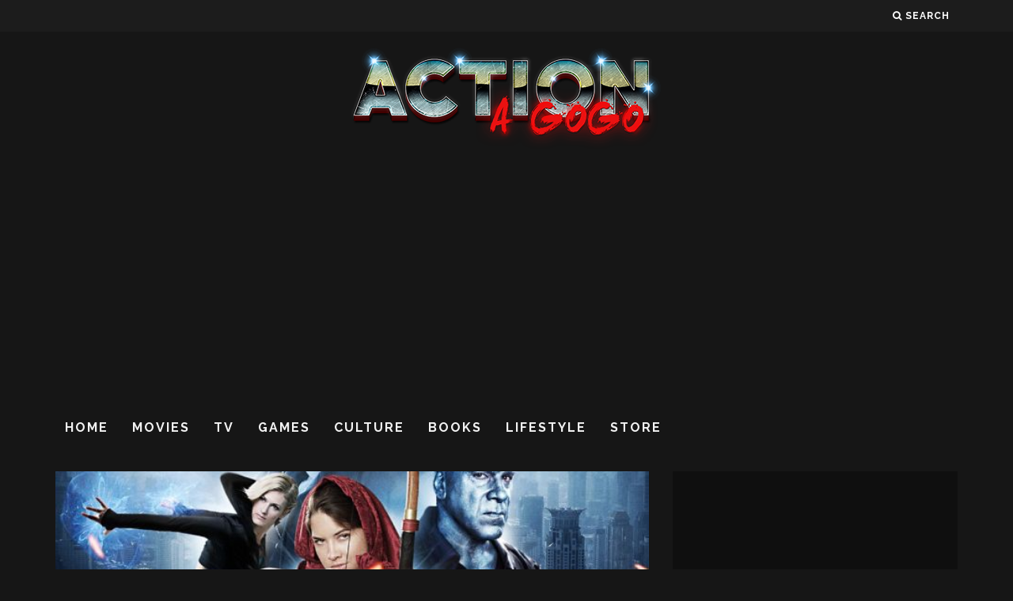

--- FILE ---
content_type: text/html; charset=UTF-8
request_url: https://actionagogo.com/2015/05/02/netflixing-under-the-influence-its-time-to-watch-avengers-grimm/
body_size: 21860
content:
<!DOCTYPE html>
<!--[if lt IE 7]><html dir="ltr" lang="en" prefix="og: https://ogp.me/ns#" class="no-js lt-ie9 lt-ie8 lt-ie7"> <![endif]-->
<!--[if (IE 7)&!(IEMobile)]><html dir="ltr" lang="en" prefix="og: https://ogp.me/ns#" class="no-js lt-ie9 lt-ie8"><![endif]-->
<!--[if (IE 8)&!(IEMobile)]><html dir="ltr" lang="en" prefix="og: https://ogp.me/ns#" class="no-js lt-ie9"><![endif]-->
<!--[if gt IE 8]><!--> <html dir="ltr" lang="en" prefix="og: https://ogp.me/ns#" class="no-js"><!--<![endif]-->

	<head>
	
		<meta charset="utf-8">
		<!-- Google Chrome Frame for IE -->
		<!--[if IE]><meta http-equiv="X-UA-Compatible" content="IE=edge" /><![endif]-->
		<!-- mobile meta -->
                    <meta name="viewport" content="width=device-width, initial-scale=1.0"/>
        
        
		<link rel="pingback" href="https://actionagogo.com/xmlrpc.php">

		
		<!-- head extras -->
		<title>Netflixing Under the Influence: It’s Time To Watch AVENGERS… GRIMM? - Action A Go Go, LLC</title>

		<!-- All in One SEO 4.9.3 - aioseo.com -->
	<meta name="description" content="A dramatic journey through the dreck we all know and love. Written By Zak Attack Why Did I Watch This? After last week&#039;s last minute tie-in, it made sense to take some time and think of an appropriate film that was at least somewhat related to the Marvel Cinematic Universe. Maybe Elektra to tie-in" />
	<meta name="robots" content="max-image-preview:large" />
	<meta name="author" content="Zak"/>
	<link rel="canonical" href="https://actionagogo.com/2015/05/02/netflixing-under-the-influence-its-time-to-watch-avengers-grimm/" />
	<meta name="generator" content="All in One SEO (AIOSEO) 4.9.3" />
		<meta property="og:locale" content="en_US" />
		<meta property="og:site_name" content="Action A Go Go, LLC - The Internet&#039;s special forces!" />
		<meta property="og:type" content="article" />
		<meta property="og:title" content="Netflixing Under the Influence: It’s Time To Watch AVENGERS… GRIMM? - Action A Go Go, LLC" />
		<meta property="og:description" content="A dramatic journey through the dreck we all know and love. Written By Zak Attack Why Did I Watch This? After last week&#039;s last minute tie-in, it made sense to take some time and think of an appropriate film that was at least somewhat related to the Marvel Cinematic Universe. Maybe Elektra to tie-in" />
		<meta property="og:url" content="https://actionagogo.com/2015/05/02/netflixing-under-the-influence-its-time-to-watch-avengers-grimm/" />
		<meta property="article:published_time" content="2015-05-02T04:33:42+00:00" />
		<meta property="article:modified_time" content="2015-05-07T18:39:54+00:00" />
		<meta name="twitter:card" content="summary_large_image" />
		<meta name="twitter:title" content="Netflixing Under the Influence: It’s Time To Watch AVENGERS… GRIMM? - Action A Go Go, LLC" />
		<meta name="twitter:description" content="A dramatic journey through the dreck we all know and love. Written By Zak Attack Why Did I Watch This? After last week&#039;s last minute tie-in, it made sense to take some time and think of an appropriate film that was at least somewhat related to the Marvel Cinematic Universe. Maybe Elektra to tie-in" />
		<script type="application/ld+json" class="aioseo-schema">
			{"@context":"https:\/\/schema.org","@graph":[{"@type":"BlogPosting","@id":"https:\/\/actionagogo.com\/2015\/05\/02\/netflixing-under-the-influence-its-time-to-watch-avengers-grimm\/#blogposting","name":"Netflixing Under the Influence: It\u2019s Time To Watch AVENGERS\u2026 GRIMM? - Action A Go Go, LLC","headline":"Netflixing Under the Influence: It&#8217;s Time To Watch AVENGERS&#8230; GRIMM?","author":{"@id":"https:\/\/actionagogo.com\/author\/zaksantucci\/#author"},"publisher":{"@id":"https:\/\/actionagogo.com\/#organization"},"image":{"@type":"ImageObject","url":"https:\/\/actionagogo.com\/wp-content\/uploads\/2015\/04\/Featured1.jpg","width":636,"height":225},"datePublished":"2015-05-02T00:33:42-04:00","dateModified":"2015-05-07T14:39:54-04:00","inLanguage":"en","mainEntityOfPage":{"@id":"https:\/\/actionagogo.com\/2015\/05\/02\/netflixing-under-the-influence-its-time-to-watch-avengers-grimm\/#webpage"},"isPartOf":{"@id":"https:\/\/actionagogo.com\/2015\/05\/02\/netflixing-under-the-influence-its-time-to-watch-avengers-grimm\/#webpage"},"articleSection":"Movies, Avengers Grimm, Avengers: Age of Ultron, Barefoot Cabernet Sauvignon, Casper Van Dien, Cinderella, Elizabeth Peterson, Hawkeye, Iron John, Kimo Leopoldo, Lauren Parkinson, Loki, Lou Ferrigno, Marah Fairclough, Marvel's The Avengers, Milynn Sarley, Rapunzel, red riding hood, Rileah Vanderbilt, Rumpelstiltskin, Sharknado, Sleeping Beauty, Snakes on a Train, Snow White, Starship Troppers, The Asylum, The Da Vinci Treasure, The Wolf, Transmorphers"},{"@type":"BreadcrumbList","@id":"https:\/\/actionagogo.com\/2015\/05\/02\/netflixing-under-the-influence-its-time-to-watch-avengers-grimm\/#breadcrumblist","itemListElement":[{"@type":"ListItem","@id":"https:\/\/actionagogo.com#listItem","position":1,"name":"Home","item":"https:\/\/actionagogo.com","nextItem":{"@type":"ListItem","@id":"https:\/\/actionagogo.com\/category\/movies\/#listItem","name":"Movies"}},{"@type":"ListItem","@id":"https:\/\/actionagogo.com\/category\/movies\/#listItem","position":2,"name":"Movies","item":"https:\/\/actionagogo.com\/category\/movies\/","nextItem":{"@type":"ListItem","@id":"https:\/\/actionagogo.com\/2015\/05\/02\/netflixing-under-the-influence-its-time-to-watch-avengers-grimm\/#listItem","name":"Netflixing Under the Influence: It&#8217;s Time To Watch AVENGERS&#8230; GRIMM?"},"previousItem":{"@type":"ListItem","@id":"https:\/\/actionagogo.com#listItem","name":"Home"}},{"@type":"ListItem","@id":"https:\/\/actionagogo.com\/2015\/05\/02\/netflixing-under-the-influence-its-time-to-watch-avengers-grimm\/#listItem","position":3,"name":"Netflixing Under the Influence: It&#8217;s Time To Watch AVENGERS&#8230; GRIMM?","previousItem":{"@type":"ListItem","@id":"https:\/\/actionagogo.com\/category\/movies\/#listItem","name":"Movies"}}]},{"@type":"Organization","@id":"https:\/\/actionagogo.com\/#organization","name":"Action A Go Go, LLC","description":"The Internet's special forces!","url":"https:\/\/actionagogo.com\/"},{"@type":"Person","@id":"https:\/\/actionagogo.com\/author\/zaksantucci\/#author","url":"https:\/\/actionagogo.com\/author\/zaksantucci\/","name":"Zak","image":{"@type":"ImageObject","@id":"https:\/\/actionagogo.com\/2015\/05\/02\/netflixing-under-the-influence-its-time-to-watch-avengers-grimm\/#authorImage","url":"https:\/\/secure.gravatar.com\/avatar\/9a02366a2c4683f5de431d2ac336e4efc0cec1ec9f3e3411599e417299d76dea?s=96&d=retro&r=g","width":96,"height":96,"caption":"Zak"}},{"@type":"WebPage","@id":"https:\/\/actionagogo.com\/2015\/05\/02\/netflixing-under-the-influence-its-time-to-watch-avengers-grimm\/#webpage","url":"https:\/\/actionagogo.com\/2015\/05\/02\/netflixing-under-the-influence-its-time-to-watch-avengers-grimm\/","name":"Netflixing Under the Influence: It\u2019s Time To Watch AVENGERS\u2026 GRIMM? - Action A Go Go, LLC","description":"A dramatic journey through the dreck we all know and love. Written By Zak Attack Why Did I Watch This? After last week's last minute tie-in, it made sense to take some time and think of an appropriate film that was at least somewhat related to the Marvel Cinematic Universe. Maybe Elektra to tie-in","inLanguage":"en","isPartOf":{"@id":"https:\/\/actionagogo.com\/#website"},"breadcrumb":{"@id":"https:\/\/actionagogo.com\/2015\/05\/02\/netflixing-under-the-influence-its-time-to-watch-avengers-grimm\/#breadcrumblist"},"author":{"@id":"https:\/\/actionagogo.com\/author\/zaksantucci\/#author"},"creator":{"@id":"https:\/\/actionagogo.com\/author\/zaksantucci\/#author"},"image":{"@type":"ImageObject","url":"https:\/\/actionagogo.com\/wp-content\/uploads\/2015\/04\/Featured1.jpg","@id":"https:\/\/actionagogo.com\/2015\/05\/02\/netflixing-under-the-influence-its-time-to-watch-avengers-grimm\/#mainImage","width":636,"height":225},"primaryImageOfPage":{"@id":"https:\/\/actionagogo.com\/2015\/05\/02\/netflixing-under-the-influence-its-time-to-watch-avengers-grimm\/#mainImage"},"datePublished":"2015-05-02T00:33:42-04:00","dateModified":"2015-05-07T14:39:54-04:00"},{"@type":"WebSite","@id":"https:\/\/actionagogo.com\/#website","url":"https:\/\/actionagogo.com\/","name":"Action A Go Go, LLC","description":"The Internet's special forces!","inLanguage":"en","publisher":{"@id":"https:\/\/actionagogo.com\/#organization"}}]}
		</script>
		<!-- All in One SEO -->

<link rel='dns-prefetch' href='//secure.gravatar.com' />
<link rel='dns-prefetch' href='//stats.wp.com' />
<link rel='dns-prefetch' href='//fonts.googleapis.com' />
<link rel='dns-prefetch' href='//v0.wordpress.com' />
<link rel='preconnect' href='//c0.wp.com' />
<link rel="alternate" type="application/rss+xml" title="Action A Go Go, LLC &raquo; Feed" href="https://actionagogo.com/feed/" />
<link rel="alternate" type="application/rss+xml" title="Action A Go Go, LLC &raquo; Comments Feed" href="https://actionagogo.com/comments/feed/" />
<link rel="alternate" type="application/rss+xml" title="Action A Go Go, LLC &raquo; Netflixing Under the Influence: It&#8217;s Time To Watch AVENGERS&#8230; GRIMM? Comments Feed" href="https://actionagogo.com/2015/05/02/netflixing-under-the-influence-its-time-to-watch-avengers-grimm/feed/" />
<link rel="alternate" title="oEmbed (JSON)" type="application/json+oembed" href="https://actionagogo.com/wp-json/oembed/1.0/embed?url=https%3A%2F%2Factionagogo.com%2F2015%2F05%2F02%2Fnetflixing-under-the-influence-its-time-to-watch-avengers-grimm%2F" />
<link rel="alternate" title="oEmbed (XML)" type="text/xml+oembed" href="https://actionagogo.com/wp-json/oembed/1.0/embed?url=https%3A%2F%2Factionagogo.com%2F2015%2F05%2F02%2Fnetflixing-under-the-influence-its-time-to-watch-avengers-grimm%2F&#038;format=xml" />
		<!-- This site uses the Google Analytics by MonsterInsights plugin v9.11.1 - Using Analytics tracking - https://www.monsterinsights.com/ -->
							<script src="//www.googletagmanager.com/gtag/js?id=G-010NZ4M047"  data-cfasync="false" data-wpfc-render="false" type="text/javascript" async></script>
			<script data-cfasync="false" data-wpfc-render="false" type="text/javascript">
				var mi_version = '9.11.1';
				var mi_track_user = true;
				var mi_no_track_reason = '';
								var MonsterInsightsDefaultLocations = {"page_location":"https:\/\/actionagogo.com\/2015\/05\/02\/netflixing-under-the-influence-its-time-to-watch-avengers-grimm\/"};
								if ( typeof MonsterInsightsPrivacyGuardFilter === 'function' ) {
					var MonsterInsightsLocations = (typeof MonsterInsightsExcludeQuery === 'object') ? MonsterInsightsPrivacyGuardFilter( MonsterInsightsExcludeQuery ) : MonsterInsightsPrivacyGuardFilter( MonsterInsightsDefaultLocations );
				} else {
					var MonsterInsightsLocations = (typeof MonsterInsightsExcludeQuery === 'object') ? MonsterInsightsExcludeQuery : MonsterInsightsDefaultLocations;
				}

								var disableStrs = [
										'ga-disable-G-010NZ4M047',
									];

				/* Function to detect opted out users */
				function __gtagTrackerIsOptedOut() {
					for (var index = 0; index < disableStrs.length; index++) {
						if (document.cookie.indexOf(disableStrs[index] + '=true') > -1) {
							return true;
						}
					}

					return false;
				}

				/* Disable tracking if the opt-out cookie exists. */
				if (__gtagTrackerIsOptedOut()) {
					for (var index = 0; index < disableStrs.length; index++) {
						window[disableStrs[index]] = true;
					}
				}

				/* Opt-out function */
				function __gtagTrackerOptout() {
					for (var index = 0; index < disableStrs.length; index++) {
						document.cookie = disableStrs[index] + '=true; expires=Thu, 31 Dec 2099 23:59:59 UTC; path=/';
						window[disableStrs[index]] = true;
					}
				}

				if ('undefined' === typeof gaOptout) {
					function gaOptout() {
						__gtagTrackerOptout();
					}
				}
								window.dataLayer = window.dataLayer || [];

				window.MonsterInsightsDualTracker = {
					helpers: {},
					trackers: {},
				};
				if (mi_track_user) {
					function __gtagDataLayer() {
						dataLayer.push(arguments);
					}

					function __gtagTracker(type, name, parameters) {
						if (!parameters) {
							parameters = {};
						}

						if (parameters.send_to) {
							__gtagDataLayer.apply(null, arguments);
							return;
						}

						if (type === 'event') {
														parameters.send_to = monsterinsights_frontend.v4_id;
							var hookName = name;
							if (typeof parameters['event_category'] !== 'undefined') {
								hookName = parameters['event_category'] + ':' + name;
							}

							if (typeof MonsterInsightsDualTracker.trackers[hookName] !== 'undefined') {
								MonsterInsightsDualTracker.trackers[hookName](parameters);
							} else {
								__gtagDataLayer('event', name, parameters);
							}
							
						} else {
							__gtagDataLayer.apply(null, arguments);
						}
					}

					__gtagTracker('js', new Date());
					__gtagTracker('set', {
						'developer_id.dZGIzZG': true,
											});
					if ( MonsterInsightsLocations.page_location ) {
						__gtagTracker('set', MonsterInsightsLocations);
					}
										__gtagTracker('config', 'G-010NZ4M047', {"forceSSL":"true"} );
										window.gtag = __gtagTracker;										(function () {
						/* https://developers.google.com/analytics/devguides/collection/analyticsjs/ */
						/* ga and __gaTracker compatibility shim. */
						var noopfn = function () {
							return null;
						};
						var newtracker = function () {
							return new Tracker();
						};
						var Tracker = function () {
							return null;
						};
						var p = Tracker.prototype;
						p.get = noopfn;
						p.set = noopfn;
						p.send = function () {
							var args = Array.prototype.slice.call(arguments);
							args.unshift('send');
							__gaTracker.apply(null, args);
						};
						var __gaTracker = function () {
							var len = arguments.length;
							if (len === 0) {
								return;
							}
							var f = arguments[len - 1];
							if (typeof f !== 'object' || f === null || typeof f.hitCallback !== 'function') {
								if ('send' === arguments[0]) {
									var hitConverted, hitObject = false, action;
									if ('event' === arguments[1]) {
										if ('undefined' !== typeof arguments[3]) {
											hitObject = {
												'eventAction': arguments[3],
												'eventCategory': arguments[2],
												'eventLabel': arguments[4],
												'value': arguments[5] ? arguments[5] : 1,
											}
										}
									}
									if ('pageview' === arguments[1]) {
										if ('undefined' !== typeof arguments[2]) {
											hitObject = {
												'eventAction': 'page_view',
												'page_path': arguments[2],
											}
										}
									}
									if (typeof arguments[2] === 'object') {
										hitObject = arguments[2];
									}
									if (typeof arguments[5] === 'object') {
										Object.assign(hitObject, arguments[5]);
									}
									if ('undefined' !== typeof arguments[1].hitType) {
										hitObject = arguments[1];
										if ('pageview' === hitObject.hitType) {
											hitObject.eventAction = 'page_view';
										}
									}
									if (hitObject) {
										action = 'timing' === arguments[1].hitType ? 'timing_complete' : hitObject.eventAction;
										hitConverted = mapArgs(hitObject);
										__gtagTracker('event', action, hitConverted);
									}
								}
								return;
							}

							function mapArgs(args) {
								var arg, hit = {};
								var gaMap = {
									'eventCategory': 'event_category',
									'eventAction': 'event_action',
									'eventLabel': 'event_label',
									'eventValue': 'event_value',
									'nonInteraction': 'non_interaction',
									'timingCategory': 'event_category',
									'timingVar': 'name',
									'timingValue': 'value',
									'timingLabel': 'event_label',
									'page': 'page_path',
									'location': 'page_location',
									'title': 'page_title',
									'referrer' : 'page_referrer',
								};
								for (arg in args) {
																		if (!(!args.hasOwnProperty(arg) || !gaMap.hasOwnProperty(arg))) {
										hit[gaMap[arg]] = args[arg];
									} else {
										hit[arg] = args[arg];
									}
								}
								return hit;
							}

							try {
								f.hitCallback();
							} catch (ex) {
							}
						};
						__gaTracker.create = newtracker;
						__gaTracker.getByName = newtracker;
						__gaTracker.getAll = function () {
							return [];
						};
						__gaTracker.remove = noopfn;
						__gaTracker.loaded = true;
						window['__gaTracker'] = __gaTracker;
					})();
									} else {
										console.log("");
					(function () {
						function __gtagTracker() {
							return null;
						}

						window['__gtagTracker'] = __gtagTracker;
						window['gtag'] = __gtagTracker;
					})();
									}
			</script>
							<!-- / Google Analytics by MonsterInsights -->
		<style id='wp-img-auto-sizes-contain-inline-css' type='text/css'>
img:is([sizes=auto i],[sizes^="auto," i]){contain-intrinsic-size:3000px 1500px}
/*# sourceURL=wp-img-auto-sizes-contain-inline-css */
</style>
<style id='wp-emoji-styles-inline-css' type='text/css'>

	img.wp-smiley, img.emoji {
		display: inline !important;
		border: none !important;
		box-shadow: none !important;
		height: 1em !important;
		width: 1em !important;
		margin: 0 0.07em !important;
		vertical-align: -0.1em !important;
		background: none !important;
		padding: 0 !important;
	}
/*# sourceURL=wp-emoji-styles-inline-css */
</style>
<style id='wp-block-library-inline-css' type='text/css'>
:root{--wp-block-synced-color:#7a00df;--wp-block-synced-color--rgb:122,0,223;--wp-bound-block-color:var(--wp-block-synced-color);--wp-editor-canvas-background:#ddd;--wp-admin-theme-color:#007cba;--wp-admin-theme-color--rgb:0,124,186;--wp-admin-theme-color-darker-10:#006ba1;--wp-admin-theme-color-darker-10--rgb:0,107,160.5;--wp-admin-theme-color-darker-20:#005a87;--wp-admin-theme-color-darker-20--rgb:0,90,135;--wp-admin-border-width-focus:2px}@media (min-resolution:192dpi){:root{--wp-admin-border-width-focus:1.5px}}.wp-element-button{cursor:pointer}:root .has-very-light-gray-background-color{background-color:#eee}:root .has-very-dark-gray-background-color{background-color:#313131}:root .has-very-light-gray-color{color:#eee}:root .has-very-dark-gray-color{color:#313131}:root .has-vivid-green-cyan-to-vivid-cyan-blue-gradient-background{background:linear-gradient(135deg,#00d084,#0693e3)}:root .has-purple-crush-gradient-background{background:linear-gradient(135deg,#34e2e4,#4721fb 50%,#ab1dfe)}:root .has-hazy-dawn-gradient-background{background:linear-gradient(135deg,#faaca8,#dad0ec)}:root .has-subdued-olive-gradient-background{background:linear-gradient(135deg,#fafae1,#67a671)}:root .has-atomic-cream-gradient-background{background:linear-gradient(135deg,#fdd79a,#004a59)}:root .has-nightshade-gradient-background{background:linear-gradient(135deg,#330968,#31cdcf)}:root .has-midnight-gradient-background{background:linear-gradient(135deg,#020381,#2874fc)}:root{--wp--preset--font-size--normal:16px;--wp--preset--font-size--huge:42px}.has-regular-font-size{font-size:1em}.has-larger-font-size{font-size:2.625em}.has-normal-font-size{font-size:var(--wp--preset--font-size--normal)}.has-huge-font-size{font-size:var(--wp--preset--font-size--huge)}.has-text-align-center{text-align:center}.has-text-align-left{text-align:left}.has-text-align-right{text-align:right}.has-fit-text{white-space:nowrap!important}#end-resizable-editor-section{display:none}.aligncenter{clear:both}.items-justified-left{justify-content:flex-start}.items-justified-center{justify-content:center}.items-justified-right{justify-content:flex-end}.items-justified-space-between{justify-content:space-between}.screen-reader-text{border:0;clip-path:inset(50%);height:1px;margin:-1px;overflow:hidden;padding:0;position:absolute;width:1px;word-wrap:normal!important}.screen-reader-text:focus{background-color:#ddd;clip-path:none;color:#444;display:block;font-size:1em;height:auto;left:5px;line-height:normal;padding:15px 23px 14px;text-decoration:none;top:5px;width:auto;z-index:100000}html :where(.has-border-color){border-style:solid}html :where([style*=border-top-color]){border-top-style:solid}html :where([style*=border-right-color]){border-right-style:solid}html :where([style*=border-bottom-color]){border-bottom-style:solid}html :where([style*=border-left-color]){border-left-style:solid}html :where([style*=border-width]){border-style:solid}html :where([style*=border-top-width]){border-top-style:solid}html :where([style*=border-right-width]){border-right-style:solid}html :where([style*=border-bottom-width]){border-bottom-style:solid}html :where([style*=border-left-width]){border-left-style:solid}html :where(img[class*=wp-image-]){height:auto;max-width:100%}:where(figure){margin:0 0 1em}html :where(.is-position-sticky){--wp-admin--admin-bar--position-offset:var(--wp-admin--admin-bar--height,0px)}@media screen and (max-width:600px){html :where(.is-position-sticky){--wp-admin--admin-bar--position-offset:0px}}

/*# sourceURL=wp-block-library-inline-css */
</style><style id='global-styles-inline-css' type='text/css'>
:root{--wp--preset--aspect-ratio--square: 1;--wp--preset--aspect-ratio--4-3: 4/3;--wp--preset--aspect-ratio--3-4: 3/4;--wp--preset--aspect-ratio--3-2: 3/2;--wp--preset--aspect-ratio--2-3: 2/3;--wp--preset--aspect-ratio--16-9: 16/9;--wp--preset--aspect-ratio--9-16: 9/16;--wp--preset--color--black: #000000;--wp--preset--color--cyan-bluish-gray: #abb8c3;--wp--preset--color--white: #ffffff;--wp--preset--color--pale-pink: #f78da7;--wp--preset--color--vivid-red: #cf2e2e;--wp--preset--color--luminous-vivid-orange: #ff6900;--wp--preset--color--luminous-vivid-amber: #fcb900;--wp--preset--color--light-green-cyan: #7bdcb5;--wp--preset--color--vivid-green-cyan: #00d084;--wp--preset--color--pale-cyan-blue: #8ed1fc;--wp--preset--color--vivid-cyan-blue: #0693e3;--wp--preset--color--vivid-purple: #9b51e0;--wp--preset--gradient--vivid-cyan-blue-to-vivid-purple: linear-gradient(135deg,rgb(6,147,227) 0%,rgb(155,81,224) 100%);--wp--preset--gradient--light-green-cyan-to-vivid-green-cyan: linear-gradient(135deg,rgb(122,220,180) 0%,rgb(0,208,130) 100%);--wp--preset--gradient--luminous-vivid-amber-to-luminous-vivid-orange: linear-gradient(135deg,rgb(252,185,0) 0%,rgb(255,105,0) 100%);--wp--preset--gradient--luminous-vivid-orange-to-vivid-red: linear-gradient(135deg,rgb(255,105,0) 0%,rgb(207,46,46) 100%);--wp--preset--gradient--very-light-gray-to-cyan-bluish-gray: linear-gradient(135deg,rgb(238,238,238) 0%,rgb(169,184,195) 100%);--wp--preset--gradient--cool-to-warm-spectrum: linear-gradient(135deg,rgb(74,234,220) 0%,rgb(151,120,209) 20%,rgb(207,42,186) 40%,rgb(238,44,130) 60%,rgb(251,105,98) 80%,rgb(254,248,76) 100%);--wp--preset--gradient--blush-light-purple: linear-gradient(135deg,rgb(255,206,236) 0%,rgb(152,150,240) 100%);--wp--preset--gradient--blush-bordeaux: linear-gradient(135deg,rgb(254,205,165) 0%,rgb(254,45,45) 50%,rgb(107,0,62) 100%);--wp--preset--gradient--luminous-dusk: linear-gradient(135deg,rgb(255,203,112) 0%,rgb(199,81,192) 50%,rgb(65,88,208) 100%);--wp--preset--gradient--pale-ocean: linear-gradient(135deg,rgb(255,245,203) 0%,rgb(182,227,212) 50%,rgb(51,167,181) 100%);--wp--preset--gradient--electric-grass: linear-gradient(135deg,rgb(202,248,128) 0%,rgb(113,206,126) 100%);--wp--preset--gradient--midnight: linear-gradient(135deg,rgb(2,3,129) 0%,rgb(40,116,252) 100%);--wp--preset--font-size--small: 13px;--wp--preset--font-size--medium: 20px;--wp--preset--font-size--large: 36px;--wp--preset--font-size--x-large: 42px;--wp--preset--spacing--20: 0.44rem;--wp--preset--spacing--30: 0.67rem;--wp--preset--spacing--40: 1rem;--wp--preset--spacing--50: 1.5rem;--wp--preset--spacing--60: 2.25rem;--wp--preset--spacing--70: 3.38rem;--wp--preset--spacing--80: 5.06rem;--wp--preset--shadow--natural: 6px 6px 9px rgba(0, 0, 0, 0.2);--wp--preset--shadow--deep: 12px 12px 50px rgba(0, 0, 0, 0.4);--wp--preset--shadow--sharp: 6px 6px 0px rgba(0, 0, 0, 0.2);--wp--preset--shadow--outlined: 6px 6px 0px -3px rgb(255, 255, 255), 6px 6px rgb(0, 0, 0);--wp--preset--shadow--crisp: 6px 6px 0px rgb(0, 0, 0);}:where(.is-layout-flex){gap: 0.5em;}:where(.is-layout-grid){gap: 0.5em;}body .is-layout-flex{display: flex;}.is-layout-flex{flex-wrap: wrap;align-items: center;}.is-layout-flex > :is(*, div){margin: 0;}body .is-layout-grid{display: grid;}.is-layout-grid > :is(*, div){margin: 0;}:where(.wp-block-columns.is-layout-flex){gap: 2em;}:where(.wp-block-columns.is-layout-grid){gap: 2em;}:where(.wp-block-post-template.is-layout-flex){gap: 1.25em;}:where(.wp-block-post-template.is-layout-grid){gap: 1.25em;}.has-black-color{color: var(--wp--preset--color--black) !important;}.has-cyan-bluish-gray-color{color: var(--wp--preset--color--cyan-bluish-gray) !important;}.has-white-color{color: var(--wp--preset--color--white) !important;}.has-pale-pink-color{color: var(--wp--preset--color--pale-pink) !important;}.has-vivid-red-color{color: var(--wp--preset--color--vivid-red) !important;}.has-luminous-vivid-orange-color{color: var(--wp--preset--color--luminous-vivid-orange) !important;}.has-luminous-vivid-amber-color{color: var(--wp--preset--color--luminous-vivid-amber) !important;}.has-light-green-cyan-color{color: var(--wp--preset--color--light-green-cyan) !important;}.has-vivid-green-cyan-color{color: var(--wp--preset--color--vivid-green-cyan) !important;}.has-pale-cyan-blue-color{color: var(--wp--preset--color--pale-cyan-blue) !important;}.has-vivid-cyan-blue-color{color: var(--wp--preset--color--vivid-cyan-blue) !important;}.has-vivid-purple-color{color: var(--wp--preset--color--vivid-purple) !important;}.has-black-background-color{background-color: var(--wp--preset--color--black) !important;}.has-cyan-bluish-gray-background-color{background-color: var(--wp--preset--color--cyan-bluish-gray) !important;}.has-white-background-color{background-color: var(--wp--preset--color--white) !important;}.has-pale-pink-background-color{background-color: var(--wp--preset--color--pale-pink) !important;}.has-vivid-red-background-color{background-color: var(--wp--preset--color--vivid-red) !important;}.has-luminous-vivid-orange-background-color{background-color: var(--wp--preset--color--luminous-vivid-orange) !important;}.has-luminous-vivid-amber-background-color{background-color: var(--wp--preset--color--luminous-vivid-amber) !important;}.has-light-green-cyan-background-color{background-color: var(--wp--preset--color--light-green-cyan) !important;}.has-vivid-green-cyan-background-color{background-color: var(--wp--preset--color--vivid-green-cyan) !important;}.has-pale-cyan-blue-background-color{background-color: var(--wp--preset--color--pale-cyan-blue) !important;}.has-vivid-cyan-blue-background-color{background-color: var(--wp--preset--color--vivid-cyan-blue) !important;}.has-vivid-purple-background-color{background-color: var(--wp--preset--color--vivid-purple) !important;}.has-black-border-color{border-color: var(--wp--preset--color--black) !important;}.has-cyan-bluish-gray-border-color{border-color: var(--wp--preset--color--cyan-bluish-gray) !important;}.has-white-border-color{border-color: var(--wp--preset--color--white) !important;}.has-pale-pink-border-color{border-color: var(--wp--preset--color--pale-pink) !important;}.has-vivid-red-border-color{border-color: var(--wp--preset--color--vivid-red) !important;}.has-luminous-vivid-orange-border-color{border-color: var(--wp--preset--color--luminous-vivid-orange) !important;}.has-luminous-vivid-amber-border-color{border-color: var(--wp--preset--color--luminous-vivid-amber) !important;}.has-light-green-cyan-border-color{border-color: var(--wp--preset--color--light-green-cyan) !important;}.has-vivid-green-cyan-border-color{border-color: var(--wp--preset--color--vivid-green-cyan) !important;}.has-pale-cyan-blue-border-color{border-color: var(--wp--preset--color--pale-cyan-blue) !important;}.has-vivid-cyan-blue-border-color{border-color: var(--wp--preset--color--vivid-cyan-blue) !important;}.has-vivid-purple-border-color{border-color: var(--wp--preset--color--vivid-purple) !important;}.has-vivid-cyan-blue-to-vivid-purple-gradient-background{background: var(--wp--preset--gradient--vivid-cyan-blue-to-vivid-purple) !important;}.has-light-green-cyan-to-vivid-green-cyan-gradient-background{background: var(--wp--preset--gradient--light-green-cyan-to-vivid-green-cyan) !important;}.has-luminous-vivid-amber-to-luminous-vivid-orange-gradient-background{background: var(--wp--preset--gradient--luminous-vivid-amber-to-luminous-vivid-orange) !important;}.has-luminous-vivid-orange-to-vivid-red-gradient-background{background: var(--wp--preset--gradient--luminous-vivid-orange-to-vivid-red) !important;}.has-very-light-gray-to-cyan-bluish-gray-gradient-background{background: var(--wp--preset--gradient--very-light-gray-to-cyan-bluish-gray) !important;}.has-cool-to-warm-spectrum-gradient-background{background: var(--wp--preset--gradient--cool-to-warm-spectrum) !important;}.has-blush-light-purple-gradient-background{background: var(--wp--preset--gradient--blush-light-purple) !important;}.has-blush-bordeaux-gradient-background{background: var(--wp--preset--gradient--blush-bordeaux) !important;}.has-luminous-dusk-gradient-background{background: var(--wp--preset--gradient--luminous-dusk) !important;}.has-pale-ocean-gradient-background{background: var(--wp--preset--gradient--pale-ocean) !important;}.has-electric-grass-gradient-background{background: var(--wp--preset--gradient--electric-grass) !important;}.has-midnight-gradient-background{background: var(--wp--preset--gradient--midnight) !important;}.has-small-font-size{font-size: var(--wp--preset--font-size--small) !important;}.has-medium-font-size{font-size: var(--wp--preset--font-size--medium) !important;}.has-large-font-size{font-size: var(--wp--preset--font-size--large) !important;}.has-x-large-font-size{font-size: var(--wp--preset--font-size--x-large) !important;}
/*# sourceURL=global-styles-inline-css */
</style>

<style id='classic-theme-styles-inline-css' type='text/css'>
/*! This file is auto-generated */
.wp-block-button__link{color:#fff;background-color:#32373c;border-radius:9999px;box-shadow:none;text-decoration:none;padding:calc(.667em + 2px) calc(1.333em + 2px);font-size:1.125em}.wp-block-file__button{background:#32373c;color:#fff;text-decoration:none}
/*# sourceURL=/wp-includes/css/classic-themes.min.css */
</style>
<link rel='stylesheet' id='login-with-ajax-css' href='https://actionagogo.com/wp-content/themes/15zine/plugins/login-with-ajax/widget.css?ver=4.5.1' type='text/css' media='all' />
<link rel='stylesheet' id='cb-main-stylesheet-css' href='https://actionagogo.com/wp-content/themes/15zine/library/css/style.css?ver=2.1.2' type='text/css' media='all' />
<link rel='stylesheet' id='cb-font-stylesheet-css' href='//fonts.googleapis.com/css?family=Raleway%3A400%2C700%7COpen+Sans%3A400%2C700%2C400italic&#038;ver=2.1.2' type='text/css' media='all' />
<!--[if lt IE 10]>
<link rel='stylesheet' id='cb-ie-only-css' href='https://actionagogo.com/wp-content/themes/15zine/library/css/ie.css?ver=2.1.2' type='text/css' media='all' />
<![endif]-->
<link rel='stylesheet' id='fontawesome-css' href='https://actionagogo.com/wp-content/themes/15zine/library/css/font-awesome-4.4.0/css/font-awesome.min.css?ver=4.4.0' type='text/css' media='all' />
<script type="text/javascript" src="https://actionagogo.com/wp-content/plugins/google-analytics-for-wordpress/assets/js/frontend-gtag.min.js?ver=9.11.1" id="monsterinsights-frontend-script-js" async="async" data-wp-strategy="async"></script>
<script data-cfasync="false" data-wpfc-render="false" type="text/javascript" id='monsterinsights-frontend-script-js-extra'>/* <![CDATA[ */
var monsterinsights_frontend = {"js_events_tracking":"true","download_extensions":"doc,pdf,ppt,zip,xls,docx,pptx,xlsx","inbound_paths":"[]","home_url":"https:\/\/actionagogo.com","hash_tracking":"false","v4_id":"G-010NZ4M047"};/* ]]> */
</script>
<script type="text/javascript" src="https://c0.wp.com/c/6.9/wp-includes/js/jquery/jquery.min.js" id="jquery-core-js"></script>
<script type="text/javascript" src="https://c0.wp.com/c/6.9/wp-includes/js/jquery/jquery-migrate.min.js" id="jquery-migrate-js"></script>
<script type="text/javascript" id="login-with-ajax-js-extra">
/* <![CDATA[ */
var LWA = {"ajaxurl":"https://actionagogo.com/wp-admin/admin-ajax.php","off":""};
//# sourceURL=login-with-ajax-js-extra
/* ]]> */
</script>
<script type="text/javascript" src="https://actionagogo.com/wp-content/themes/15zine/plugins/login-with-ajax/login-with-ajax.js?ver=4.5.1" id="login-with-ajax-js"></script>
<script type="text/javascript" src="https://actionagogo.com/wp-content/plugins/login-with-ajax/ajaxify/ajaxify.min.js?ver=4.5.1" id="login-with-ajax-ajaxify-js"></script>
<script type="text/javascript" src="https://actionagogo.com/wp-content/themes/15zine/library/js/modernizr.custom.min.js?ver=2.6.2" id="cb-modernizr-js"></script>
<link rel="https://api.w.org/" href="https://actionagogo.com/wp-json/" /><link rel="alternate" title="JSON" type="application/json" href="https://actionagogo.com/wp-json/wp/v2/posts/18598" /><link rel="EditURI" type="application/rsd+xml" title="RSD" href="https://actionagogo.com/xmlrpc.php?rsd" />
<link rel='shortlink' href='https://wp.me/p5F2qa-4PY' />
<script async src="//pagead2.googlesyndication.com/pagead/js/adsbygoogle.js"></script>
<script>
  (adsbygoogle = window.adsbygoogle || []).push({
    google_ad_client: "ca-pub-1136963700874011",
    enable_page_level_ads: true
  });
</script>

<script>
  (function(i,s,o,g,r,a,m){i['GoogleAnalyticsObject']=r;i[r]=i[r]||function(){
  (i[r].q=i[r].q||[]).push(arguments)},i[r].l=1*new Date();a=s.createElement(o),
  m=s.getElementsByTagName(o)[0];a.async=1;a.src=g;m.parentNode.insertBefore(a,m)
  })(window,document,'script','https://www.google-analytics.com/analytics.js','ga');

  ga('create', 'UA-74502460-1', 'auto');
  ga('send', 'pageview');

</script>	<style>img#wpstats{display:none}</style>
		<style type="text/css">.cb-menu-dark #cb-nav-bar .cb-main-nav > li > a:hover {
    color:red !important;
}

.cb-views.cb-element {
 display:none;   
}

.cb-article:hover .cb-post-title a {
    color: red;
}

.cb-meta {
    padding: 9px;
}
.attachment-cb-360-240 .wp-post-image {
    height: 240px;
    width: 100%;
}

.cb-blog-style-b.cb-bs-c.cb-module-a.cb-article.cb-article-row-3.cb-article-row {
background-color: #333333;
}

#cb-blog-infinite-load > a {
    color: red;
}

#cb-blog-infinite-load > a:hover {
    color: white;
}

.cb-post-large.cb-post-footer-block.clearfix {
    text-align: center;
}

/*.cb-blog-style-b.cb-bs-c.cb-module-a.cb-article.cb-article-row-3.cb-article-row {*/
/*    min-height: 500px;*/
/*    max-height: 500px;*/
/*}*/
#cb-nav-bar .cb-mega-menu-columns .cb-sub-menu > li > a { color: #e61820; } .cb-entry-content a {color:#e61820; } .cb-entry-content a:hover {color:#e61820; } .cb-entry-content a:active {color:#e61820; } .cb-entry-content a:focus {color:#e61820; }.cb-review-box .cb-bar .cb-overlay span { background: #f9db32; }.cb-review-box i { color: #f9db32; }.cb-meta-style-1 .cb-article-meta { background: rgba(0, 0, 0, 0.25); }@media only screen and (min-width: 768px) { 
                .cb-module-block .cb-meta-style-1:hover .cb-article-meta { background: rgba(0, 0, 0, 0.75); } 
                .cb-module-block .cb-meta-style-2:hover img, .cb-module-block .cb-meta-style-4:hover img, .cb-grid-x .cb-grid-feature:hover img, .cb-slider li:hover img { opacity: 0.25; } 
            }.cb-header { background-color: #161616; }.cb-mm-on.cb-menu-light #cb-nav-bar .cb-main-nav > li:hover, .cb-mm-on.cb-menu-dark #cb-nav-bar .cb-main-nav > li:hover { background: #000000; }</style><!-- end custom css --><style type="text/css">body, #respond, .cb-font-body { font-family: 'Open Sans', sans-serif; } h1, h2, h3, h4, h5, h6, .cb-font-header, #bbp-user-navigation, .cb-byline{ font-family:'Raleway', sans-serif; }</style><meta property="og:image" content="https://actionagogo.com/wp-content/uploads/2015/04/Featured1.jpg"><!-- Body BG --><style>@media only screen and (min-width: 1200px) { body { background-color: #000000;} }</style><style>.cb-mm-on #cb-nav-bar .cb-main-nav .menu-item-41871:hover, .cb-mm-on #cb-nav-bar .cb-main-nav .menu-item-41871:focus { background:# !important ; }
.cb-mm-on #cb-nav-bar .cb-main-nav .menu-item-41871 .cb-big-menu { border-top-color: #; }</style>		<!-- end head extras -->

	</head>

	<body data-rsssl=1 class="wp-singular post-template-default single single-post postid-18598 single-format-standard wp-theme-15zine  cb-sidebar-right cb-sticky-mm cb-sticky-sb-on cb-tm-dark cb-body-dark cb-menu-dark cb-mm-dark cb-footer-dark cb-m-logo-off cb-m-sticky cb-sw-tm-fw cb-sw-header-fw cb-sw-menu-fw cb-sw-footer-fw cb-menu-al-left cb-fis-b-standard cb-fis-tl-st-below">
	
		
		<div id="cb-outer-container">

			
				<div id="cb-top-menu" class="clearfix cb-font-header ">
					<div class="wrap clearfix cb-site-padding cb-top-menu-wrap">
						
													<div class="cb-left-side cb-mob">
								
								<a href="#" id="cb-mob-open" class="cb-link"><i class="fa fa-bars"></i></a>
															</div>
						                                                <ul class="cb-top-nav cb-right-side"><li class="cb-icon-search"><a href="#" title="Search" id="cb-s-trigger"><i class="fa fa-search"></i> <span class="cb-search-title">Search</span></a></li></ul>					</div>
				</div>
				<div id="cb-mob-menu">
					<a href="#" id="cb-mob-close" class="cb-link"><i class="fa cb-times"></i></a>
					<div class="cb-mob-menu-wrap">
						<ul class="cb-mobile-nav cb-top-nav"><li class="menu-item menu-item-type-custom menu-item-object-custom menu-item-home menu-item-24313"><a href="https://actionagogo.com">Home</a></li>
<li class="menu-item menu-item-type-taxonomy menu-item-object-category current-post-ancestor current-menu-parent current-post-parent menu-item-24310"><a href="https://actionagogo.com/category/movies/">Movies</a></li>
<li class="menu-item menu-item-type-taxonomy menu-item-object-category menu-item-24311"><a href="https://actionagogo.com/category/tv/">TV</a></li>
<li class="menu-item menu-item-type-taxonomy menu-item-object-category menu-item-24307"><a href="https://actionagogo.com/category/games-2/">Games</a></li>
<li class="menu-item menu-item-type-taxonomy menu-item-object-category menu-item-24308"><a href="https://actionagogo.com/category/culture/">Culture</a></li>
<li class="menu-item menu-item-type-taxonomy menu-item-object-category menu-item-24312"><a href="https://actionagogo.com/category/books/">Books</a></li>
<li class="menu-item menu-item-type-taxonomy menu-item-object-category menu-item-41871"><a href="https://actionagogo.com/category/lifestyle/">Lifestyle</a></li>
<li class="menu-item menu-item-type-custom menu-item-object-custom menu-item-40531"><a href="https://www.teepublic.com/stores/actionagogo">Store</a></li>
</ul>					</div>
				</div>
			
			 
			<div id="cb-container" class="clearfix" >				
									<header id="cb-header" class="cb-header  cb-with-block " role="banner">

					    <div id="cb-logo-box" class="cb-logo-center wrap">
	                    	                <div id="logo">
                    <a href="https://actionagogo.com">
                        <img src="https://actionagogo.com/wp-content/uploads/2015/10/actionagogo05.png" alt=" logo" >
                    </a>
                </div>
            	                        <div class="cb-medium cb-block"><script async src="//pagead2.googlesyndication.com/pagead/js/adsbygoogle.js"></script>
<!-- Responsive Ad Unit 2 -->
<ins class="adsbygoogle"
     style="display:block"
     data-ad-client="ca-pub-1136963700874011"
     data-ad-slot="3645444088"
     data-ad-format="auto"></ins>
<script>
(adsbygoogle = window.adsbygoogle || []).push({});
</script></div>	                    </div>

					</header>
								
				<div id="cb-lwa" class="cb-lwa-modal cb-modal"><div class="cb-close-m cb-ta-right"><i class="fa cb-times"></i></div>
<div class="cb-lwa-modal-inner cb-modal-inner cb-light-loader cb-pre-load cb-font-header clearfix">
    <div class="lwa lwa-default clearfix">
                
        

        <form class="lwa-form cb-form cb-form-active clearfix" action="https://actionagogo.com/wp-login.php?template=default" method="post">
            
            <div class="cb-form-body">
                <input class="cb-form-input cb-form-input-username" type="text" name="log" placeholder="Username">
                <input class="cb-form-input" type="password" name="pwd" placeholder="Password">
                                <span class="lwa-status cb-ta-center"></span>
                <div class="cb-submit cb-ta-center">
                  <input type="submit" name="wp-submit" class="lwa_wp-submit cb-submit-form" value="Log In" tabindex="100" />
                  <input type="hidden" name="lwa_profile_link" value="1" />
                  <input type="hidden" name="login-with-ajax" value="login" />
                </div>
                
                <div class="cb-lost-password cb-extra cb-ta-center">
                                          <a class="lwa-links-remember cb-title-trigger cb-trigger-pass" href="https://actionagogo.com/wp-login.php?action=lostpassword&#038;template=default" title="Lost your password?">Lost your password?</a>
                                     </div>
           </div>
        </form>
        
                <form class="lwa-remember cb-form clearfix" action="https://actionagogo.com/wp-login.php?action=lostpassword&#038;template=default" method="post">

            <div class="cb-form-body">

                <input type="text" name="user_login" class="lwa-user-remember cb-form-input" placeholder="Enter username or email">
                                <span class="lwa-status cb-ta-center"></span>

                 <div class="cb-submit cb-ta-center">
                        <input type="submit" value="Get New Password" class="lwa-button-remember cb-submit-form" />
                        <input type="hidden" name="login-with-ajax" value="remember" />
                 </div>
            </div>

        </form>
            </div>
</div></div><div id="cb-menu-search" class="cb-s-modal cb-modal"><div class="cb-close-m cb-ta-right"><i class="fa cb-times"></i></div><div class="cb-s-modal-inner cb-pre-load cb-light-loader cb-modal-inner cb-font-header cb-mega-three cb-mega-posts clearfix"><form role="search" method="get" class="cb-search" action="https://actionagogo.com/">

    <input type="text" class="cb-search-field cb-font-header" placeholder="Search.." value="" name="s" title="" autocomplete="off">
    <button class="cb-search-submit" type="submit" value=""><i class="fa fa-search"></i></button>
    
</form><div id="cb-s-results"></div></div></div>
									 <nav id="cb-nav-bar" class="clearfix " role="navigation">
					 	<div class="cb-nav-bar-wrap cb-site-padding clearfix cb-font-header  cb-menu-fw">
		                    <ul class="cb-main-nav wrap clearfix"><li id="menu-item-24313" class="menu-item menu-item-type-custom menu-item-object-custom menu-item-home menu-item-24313"><a href="https://actionagogo.com">Home</a></li>
<li id="menu-item-24310" class="menu-item menu-item-type-taxonomy menu-item-object-category current-post-ancestor current-menu-parent current-post-parent menu-item-24310"><a href="https://actionagogo.com/category/movies/">Movies</a></li>
<li id="menu-item-24311" class="menu-item menu-item-type-taxonomy menu-item-object-category menu-item-24311"><a href="https://actionagogo.com/category/tv/">TV</a></li>
<li id="menu-item-24307" class="menu-item menu-item-type-taxonomy menu-item-object-category menu-item-24307"><a href="https://actionagogo.com/category/games-2/">Games</a></li>
<li id="menu-item-24308" class="menu-item menu-item-type-taxonomy menu-item-object-category menu-item-24308"><a href="https://actionagogo.com/category/culture/">Culture</a></li>
<li id="menu-item-24312" class="menu-item menu-item-type-taxonomy menu-item-object-category menu-item-24312"><a href="https://actionagogo.com/category/books/">Books</a></li>
<li id="menu-item-41871" class="menu-item menu-item-type-taxonomy menu-item-object-category menu-item-41871"><a href="https://actionagogo.com/category/lifestyle/">Lifestyle</a></li>
<li id="menu-item-40531" class="menu-item menu-item-type-custom menu-item-object-custom menu-item-40531"><a href="https://www.teepublic.com/stores/actionagogo">Store</a></li>
</ul>		                </div>
	 				</nav>
 				
<div id="cb-content" class="wrap clearfix">

	
		<div id="main" class="cb-main" role="main">

			
			<article id="post-18598" class="clearfix post-18598 post type-post status-publish format-standard has-post-thumbnail hentry category-movies tag-avengers-grimm tag-avengers-age-of-ultron tag-barefoot-cabernet-sauvignon tag-casper-van-dien tag-cinderella tag-elizabeth-peterson tag-hawkeye tag-iron-john tag-kimo-leopoldo tag-lauren-parkinson tag-loki tag-lou-ferrigno tag-marah-fairclough tag-marvels-the-avengers tag-milynn-sarley tag-rapunzel tag-red-riding-hood tag-rileah-vanderbilt tag-rumpelstiltskin tag-sharknado tag-sleeping-beauty tag-snakes-on-a-train tag-snow-white tag-starship-troppers tag-the-asylum tag-the-da-vinci-treasure tag-the-wolf tag-transmorphers" role="article">

				<div id="cb-featured-image" class="cb-fis cb-fis-block-standard"><div class="cb-mask"><img width="636" height="225" src="https://actionagogo.com/wp-content/uploads/2015/04/Featured1.jpg" class="attachment-cb-759-500 size-cb-759-500 wp-post-image" alt="" decoding="async" fetchpriority="high" srcset="https://actionagogo.com/wp-content/uploads/2015/04/Featured1.jpg 636w, https://actionagogo.com/wp-content/uploads/2015/04/Featured1-300x106.jpg 300w" sizes="(max-width: 636px) 100vw, 636px" /></div><div class="cb-entry-header cb-meta clearfix"><h1 class="entry-title cb-entry-title cb-title" itemprop="headline">Netflixing Under the Influence: It&#8217;s Time To Watch AVENGERS&#8230; GRIMM?</h1><div class="cb-byline"><span class="cb-author"> <a href="https://actionagogo.com/author/zaksantucci/">Zak</a></span><span class="cb-separator"><i class="fa fa-times"></i></span><span class="cb-date"><time class="updated" datetime="2015-05-02">May 2, 2015</time></span></div><div class="cb-post-meta"><span class="cb-category cb-element"><a href="https://actionagogo.com/category/movies/" title="View all posts in Movies">Movies</a></span><span class="cb-comments cb-element"><a href="https://actionagogo.com/2015/05/02/netflixing-under-the-influence-its-time-to-watch-avengers-grimm/#respond">0 Comments</a></span><span class="cb-views cb-element">5673 views</span></div></div></div>
				<section class="cb-entry-content clearfix" >

					<p><em>A dramatic journey through the dreck we all know and love.</em></p>
<p><em><strong>Written By Zak Attack</strong></em></p>
<p>&nbsp;</p>
<p><strong>Why Did I Watch This?</strong></p>
<p>After <a href="https://actionagogo.com/?p=18058" target="_blank">last week&#8217;s last minute tie-in</a>, it made sense to take some time and think of an appropriate film that was at least somewhat related to the Marvel Cinematic Universe.  Maybe <em>Elektra </em>to tie-in to both Netflix&#8217;s successful <a href="https://actionagogo.com/?p=18241" target="_blank"><em>Daredevil</em></a> show as well as provide a throughline into the rest of the Marvel movies?  What about <a href="https://actionagogo.com/?p=18533" target="_blank">Ang Lee&#8217;s <em>Hulk</em></a> to revisit a stranger, more daring time in Marvel movie history?  Nah, let&#8217;s do a made-for-tv quality crapfest brought to us by The Asylum&#8230;</p>
<p><iframe width="1200" height="675" src="https://www.youtube.com/embed/MZrgTBEfS4Y?feature=oembed" frameborder="0" allow="accelerometer; autoplay; encrypted-media; gyroscope; picture-in-picture" allowfullscreen></iframe></p>
<p>This isn&#8217;t the <em>Avengers: Age of Ultron</em> rip-off we need right now&#8230; it&#8217;s the <em>Avengers: Age of Ultron</em> rip-off we deserve.  Hilariously enough, after all the hubbub about the way superhero movies <a href="https://www.youtube.com/watch?v=7oMcFupuL78" target="_blank">treat women</a>, it&#8217;s the terrible knock-off that ends up being the movie brimming with female heroes.</p>
<p>&nbsp;</p>
<p><strong>How Did I Watch It?</strong></p>
<p>Unfortunately, per the arbitrary guidelines dictated by the title of this feature, I was required to have had a lot to drink.  After about a bottle of Barefoot Cabernet Sauvignon it was really hard to focus on the aggressively simple narrative.  Worse, the wine was just a touch too sweet for my tastes (I&#8217;m typically a Merlot drinker).  There were hints of blackberries in addition to what I like to call &#8220;that taste from when you chew on a deflated balloon.&#8221;<br />
I&#8217;ve never seen a movie from The Asylum before.  No, not even <em>Sharknado</em>.  Despite how much fun audiences had with that strangely successful title, the studio initially came to prominence with out-and-out copies of movies.  Willfully confusing people for ten years seems to be a strange business model, but <em>Snakes on a Train</em>, <em>The Da Vinci Treasure</em>, and <em>Transmorphers</em> would like to argue otherwise.</p>
<p>&nbsp;</p>
<p><strong>What Did I Watch?</strong></p>
<p><em>Avengers Grimm</em> makes no bones about throwing the audience right into the action.  Storybookland (or wherever they live) is in ruins as Rumpelstiltskin (Casper Van Dien) and his zombie-like &#8220;thralls&#8221; storm the castle.  Snow White (Lauren Parkinson) is using her magic mirror to look for her missing husband as Rumpelstiltskin and his second-in-command, The Wolf (Kimo Leopoldo) show up to use the mirror to conquer other dimensions.  A struggle causes the three of them to be transported to Earth.</p>
<p>When Cinderella (Milynn Sarley), Sleeping Beauty (Marah Fairclough), and Rapunzel (Rileah Vanderbilt) show up they&#8217;re too late.  Time moves much slower in other dimensions so they must <strong>immediately</strong> use a shard of the now broken mirror to follow and stop Rumpelstiltskin&#8217;s evil plan before it escalates further.  Peasant/outsider Red Riding Hood (Elizabeth Peterson) tags along in order to hunt down The Wolf and get revenge for the murder of her family.</p>
<p><a href="https://actionagogo.com/wp-content/uploads/2015/04/Picture-10.png"><img loading="lazy" decoding="async" class="aligncenter size-large wp-image-18605" src="https://actionagogo.com/wp-content/uploads/2015/04/Picture-10-1024x640.png" alt="Big Bad Wolf" width="1024" height="640" srcset="https://actionagogo.com/wp-content/uploads/2015/04/Picture-10-1024x640.png 1024w, https://actionagogo.com/wp-content/uploads/2015/04/Picture-10-300x188.png 300w, https://actionagogo.com/wp-content/uploads/2015/04/Picture-10.png 1680w" sizes="auto, (max-width: 1024px) 100vw, 1024px" /></a></p>
<p>When the four women get to the dimension we all know and love, it&#8217;s been long enough for Rumpelstiltskin to get elected mayor and Snow White to be forced into hiding as the only resistance to his tyrannical mayorship.  They all team up (except Riding Hood who is excessively single-minded towards vengeance and nothing else) in order to make sure Rumpelstiltskin can&#8217;t bring his army through the missing mirror shard and take over the non-magical Earth.</p>
<p>You may start noticing some similarities to Marvels&#8217; <em>The Avengers</em> here.  A group of heroes begrudgingly works together to take down a mythical trickster who is attempting to open a portal to another world and bring in an army to raze our world.  The score especially borders on plagiarism, and they even cast <em>The Avengers</em> voice actor Lou Ferrigno as Iron John, a gangster who is given magical, Hulk-like powers to cause a ruckus, only to be converted to fight for the good guys by the end.</p>
<p><a href="https://actionagogo.com/wp-content/uploads/2015/04/Picture-14.png"><img loading="lazy" decoding="async" class="aligncenter size-large wp-image-18606" src="https://actionagogo.com/wp-content/uploads/2015/04/Picture-14-1024x640.png" alt="How Far We've Fallen" width="1024" height="640" srcset="https://actionagogo.com/wp-content/uploads/2015/04/Picture-14-1024x640.png 1024w, https://actionagogo.com/wp-content/uploads/2015/04/Picture-14-300x188.png 300w, https://actionagogo.com/wp-content/uploads/2015/04/Picture-14.png 1680w" sizes="auto, (max-width: 1024px) 100vw, 1024px" /></a></p>
<p>Eventually the heroes learn to use their powers to work together and confront the villain.  What their powers actually are though is up for debate.  To the filmmakers&#8217; credit, there is no painful exposition introducing each character.  To their detriment, nothing in the story tells us much about the characters either.  Here are the details of powers by my count&#8230;</p>
<ul>
<li>Snow White has ice powers.  Doesn&#8217;t fit in with her story, but she has &#8220;snow&#8221; right there in the name, so it&#8217;s fine.  She really only uses it to make icicles appear in her hands and stab people.</li>
<li>Red Riding Hood shoots arrows.  That&#8217;s it.  Although, in the most egregious case of lifting story points from <em>The Avengers</em>, Rumpelstiltskin/Loki even mind controls the archer (Riding Hood/Hawkeye) to become one of his thralls and you can tell because her/his eyes look all weird.</li>
</ul>
<p><a href="https://actionagogo.com/wp-content/uploads/2015/04/Picture-15.png"><img loading="lazy" decoding="async" class="aligncenter size-large wp-image-18607" src="https://actionagogo.com/wp-content/uploads/2015/04/Picture-15-1024x640.png" alt="Hacky Scene" width="1024" height="640" srcset="https://actionagogo.com/wp-content/uploads/2015/04/Picture-15-1024x640.png 1024w, https://actionagogo.com/wp-content/uploads/2015/04/Picture-15-300x188.png 300w, https://actionagogo.com/wp-content/uploads/2015/04/Picture-15.png 1680w" sizes="auto, (max-width: 1024px) 100vw, 1024px" /></a></p>
<ul>
<li>Cinderella has the most vague power set.  It seems like she can just do stuff with her mind?  At one point she uses telekinesis to cover an entry way at a construction site with some tarps.  Then she morphs the tarp into a chain-link fence to keep out some zombie-thralls.  I guess the transmutation stuff has some logic since her fairy godmother was able to turn pumpkins into carriages, but the movie surprisingly relies on the audience to put those pieces together since that&#8217;s the only time she does anything magical.</li>
<li>Sleeping Beauty can obviously make people fall asleep.  It&#8217;s a really useful power that she almost never uses against the villains attacking her.  She has also mastered mind control just like Rumpelstiltskin, which means she is able to reverse his zombie-thrall spells.</li>
<li>Rapunzel is laughably useless.  She just has long hair.  It isn&#8217;t even partially sentient like her Disney version in <em>Tangled</em>.  To make &#8220;long hair&#8221; a useful benefit, she has weaved some kind of heavy metal ball in there?  So she&#8217;s basically turned her hair into a lame morningstar that would probably be more useful and less dangerous if she got a haircut and carried a rope.  Hilariously enough, she keeps swinging it around so it&#8217;s at the ready to go in case something needs some bashin&#8217;.  Every moment leading up to an action scene has her awkwardly standing in the background while spinning her hair in wide circles.</li>
</ul>
<p><a href="https://actionagogo.com/wp-content/uploads/2015/04/Picture-a7.png"><img loading="lazy" decoding="async" class="aligncenter size-large wp-image-18608" src="https://actionagogo.com/wp-content/uploads/2015/04/Picture-a7-1024x640.png" alt="Rapunzel Sucks" width="1024" height="640" srcset="https://actionagogo.com/wp-content/uploads/2015/04/Picture-a7-1024x640.png 1024w, https://actionagogo.com/wp-content/uploads/2015/04/Picture-a7-300x188.png 300w, https://actionagogo.com/wp-content/uploads/2015/04/Picture-a7.png 1280w" sizes="auto, (max-width: 1024px) 100vw, 1024px" /></a></p>
<p>&nbsp;</p>
<p><strong>Highlight:</strong></p>
<p>After 2012&#8217;s <em>The Avengers</em> all that anyone could talk about was the nearly minute-long single-take battle scene of the Earth&#8217;s mightiest heroes working together to lay the beatdown on some Chitauri.  The virtuoso sequence wasn&#8217;t just perfectly paced and exciting, but also thematically and aesthetically impressive.</p>
<p>In typical carbon copy fashion, <em>Avengers Grimm </em>has a similar sequence.  Except its version is only sixteen seconds long.  The camera&#8217;s too close and it&#8217;s not terribly well-choreographed, but there&#8217;s something charming about the less technically proficient scene aped in The Asylum version. When Cinderella, Snow White, Rapunzel, and Sleeping Beauty march down the street beating up Rumpelstiltskin&#8217;s minions it feels fun and scrappy precisely <strong>because</strong> one couldn&#8217;t help but compare it to its high profile progenitor.</p>
<p><em><a href="https://actionagogo.com/wp-content/uploads/2015/04/Picture-8.png"><img loading="lazy" decoding="async" class="aligncenter size-large wp-image-18603" src="https://actionagogo.com/wp-content/uploads/2015/04/Picture-8-1024x640.png" alt="Avengers Grimm Assemble Grimm!" width="1024" height="640" srcset="https://actionagogo.com/wp-content/uploads/2015/04/Picture-8-1024x640.png 1024w, https://actionagogo.com/wp-content/uploads/2015/04/Picture-8-300x188.png 300w, https://actionagogo.com/wp-content/uploads/2015/04/Picture-8.png 1680w" sizes="auto, (max-width: 1024px) 100vw, 1024px" /></a></em></p>
<p><em>The Avengers</em> is the third highest grossing movie of all time and we already know that the sequel will be close.  Somehow, after this half-assed duplication of the original&#8217;s famous scene, the low-budget rip-off no longer felt like a soulless cash-in.  There was something endearing about the valiant attempt that only failed slightly.</p>
<p>&nbsp;</p>
<p><strong>Lowpoint:</strong></p>
<p>The acting is downright terrible across the board.  Every performer seems to be out of their element no matter how pedestrian the scene.  It&#8217;s roughly on par with a softcore porn movie&#8230; whether it&#8217;s an extra or a lead, the lines unassuredly stumble off the actor&#8217;s tongue like it&#8217;s their first reading.  Of the female leads, they&#8217;re supposed to be unique characters&#8230; but they all play their roles as either unqualified badasses (Riding Hood, Snow White, and Cinderella) or non-entities (Rapunzel and Sleeping Beauty).  Actually, I take that back.  Marah Fairclough&#8217;s Sleeping Beauty might be the believably uncertain neophyte of the group&#8230; or the actor is just really confused.</p>
<p>The only exception is Casper Van Dien who isn&#8217;t traditionally good, but at least is having some semblance of fun.  Even if his motivations aren&#8217;t clear, Rumpelstilstskin is portrayed as uncompromisingly power-hungry.  The campy verve with which Van Dien injects the villain almost make me want to reevaluate his empty-headed Johnny Rico.  <a href="https://www.youtube.com/watch?v=iHljSgFE_Eo" target="_blank">Almost.</a></p>
<p><a href="https://actionagogo.com/wp-content/uploads/2015/04/Picture-5.png" target="_blank"><img loading="lazy" decoding="async" class="aligncenter wp-image-18600 size-large" src="https://actionagogo.com/wp-content/uploads/2015/04/Picture-5-1024x640.png" alt="Johnny Rico" width="1024" height="640" srcset="https://actionagogo.com/wp-content/uploads/2015/04/Picture-5-1024x640.png 1024w, https://actionagogo.com/wp-content/uploads/2015/04/Picture-5-300x188.png 300w, https://actionagogo.com/wp-content/uploads/2015/04/Picture-5.png 1680w" sizes="auto, (max-width: 1024px) 100vw, 1024px" /></a></p>
<p>With that being said, the movie does have some tongue-in-cheek elements.  It&#8217;s just not entirely clear that everyone involved knew that at the time.  Lines like &#8220;Rumpelstiltskin must die!&#8221; are given such inept gravity that the uber-serious portions elicit sparse chuckles in this otherwise humorless film.  When The Wolf notices that Riding Hood is holding a sword and she stabs him through the heart and snarls &#8220;The better to kill you with!&#8221; you know <strong>somebody </strong>had to realize how silly the whole thing was.  But oddly enough, everyone plays it straight.</p>
<p>&nbsp;</p>
<p><strong>Was It Worth Watching?</strong></p>
<p>It&#8217;s weird to say that <em>Avengers Grimm</em> is better than I expected because it is horrible.  Its only benefit is that it astonishingly isn&#8217;t unwatchably horrible.  A cliché-ridden clone that nonetheless had <strong>some</strong> effort put into the production is simply&#8230; fine.  The movie doesn&#8217;t quite fail at anything, but it has no aspirations beyond being a serviceable mush of middling storytelling.  There is no reason for anyone ever to watch it, but somehow, it feels like both those in front of and behind the camera know all that.  It may be mediocre, but at least it&#8217;s not <strong>quite</strong> insulting.</p>
<p>&nbsp;</p>
<p><strong>Action A Go Go on <a href="https://twitter.com/actionagogo">Twitter</a> and <a href="http://instagram.com/actionagogo">Instagram</a> | Follow Zak Attack on <a href="https://twitter.com/dr_robuttnik">Twitter</a> and <a href="http://letterboxd.com/dr_robuttnik/">Letterboxd</a> | Be sure to leave your thoughts in the comments section!</strong></p>
<p>&nbsp;</p>
<p>&nbsp;</p>
<p><em>Zak has been an avid movie fan since his mom made him cover his eyes before the &#8220;icicle stabbing&#8221; when they rented Die Hard 2 in 2nd Grade.  As a consolation, in 6th grade he got straight A&#8217;s so she gave him the entire Die Hard trilogy on VHS.  The rest is history.</em></p>
<p><em>The views and commentaries expressed on these pages are solely those of their authors and are not necessarily either shared or endorsed by ActionAGoGo.com</em></p>
<p>&nbsp;</p>
<p>All images courtesy of The Asylum</p>
<p>&nbsp;</p>
					
				</section> <!-- end article section -->

				<footer class="cb-article-footer">
					<p class="cb-tags cb-post-footer-block"> <a href="https://actionagogo.com/tag/avengers-grimm/" rel="tag">Avengers Grimm</a><a href="https://actionagogo.com/tag/avengers-age-of-ultron/" rel="tag">Avengers: Age of Ultron</a><a href="https://actionagogo.com/tag/barefoot-cabernet-sauvignon/" rel="tag">Barefoot Cabernet Sauvignon</a><a href="https://actionagogo.com/tag/casper-van-dien/" rel="tag">Casper Van Dien</a><a href="https://actionagogo.com/tag/cinderella/" rel="tag">Cinderella</a><a href="https://actionagogo.com/tag/elizabeth-peterson/" rel="tag">Elizabeth Peterson</a><a href="https://actionagogo.com/tag/hawkeye/" rel="tag">Hawkeye</a><a href="https://actionagogo.com/tag/iron-john/" rel="tag">Iron John</a><a href="https://actionagogo.com/tag/kimo-leopoldo/" rel="tag">Kimo Leopoldo</a><a href="https://actionagogo.com/tag/lauren-parkinson/" rel="tag">Lauren Parkinson</a><a href="https://actionagogo.com/tag/loki/" rel="tag">Loki</a><a href="https://actionagogo.com/tag/lou-ferrigno/" rel="tag">Lou Ferrigno</a><a href="https://actionagogo.com/tag/marah-fairclough/" rel="tag">Marah Fairclough</a><a href="https://actionagogo.com/tag/marvels-the-avengers/" rel="tag">Marvel's The Avengers</a><a href="https://actionagogo.com/tag/milynn-sarley/" rel="tag">Milynn Sarley</a><a href="https://actionagogo.com/tag/rapunzel/" rel="tag">Rapunzel</a><a href="https://actionagogo.com/tag/red-riding-hood/" rel="tag">red riding hood</a><a href="https://actionagogo.com/tag/rileah-vanderbilt/" rel="tag">Rileah Vanderbilt</a><a href="https://actionagogo.com/tag/rumpelstiltskin/" rel="tag">Rumpelstiltskin</a><a href="https://actionagogo.com/tag/sharknado/" rel="tag">Sharknado</a><a href="https://actionagogo.com/tag/sleeping-beauty/" rel="tag">Sleeping Beauty</a><a href="https://actionagogo.com/tag/snakes-on-a-train/" rel="tag">Snakes on a Train</a><a href="https://actionagogo.com/tag/snow-white/" rel="tag">Snow White</a><a href="https://actionagogo.com/tag/starship-troppers/" rel="tag">Starship Troppers</a><a href="https://actionagogo.com/tag/the-asylum/" rel="tag">The Asylum</a><a href="https://actionagogo.com/tag/the-da-vinci-treasure/" rel="tag">The Da Vinci Treasure</a><a href="https://actionagogo.com/tag/the-wolf/" rel="tag">The Wolf</a><a href="https://actionagogo.com/tag/transmorphers/" rel="tag">Transmorphers</a></p><div class="cb-social-sharing cb-post-block-bg cb-post-footer-block cb-on clearfix"><div class="cb-title cb-font-header">Share On</div><div class="cb-sharing-buttons"><div id="fb-root"></div> <script>(function(d, s, id) {var js, fjs = d.getElementsByTagName(s)[0]; if (d.getElementById(id)) return; js = d.createElement(s); js.id = id; js.src = "//connect.facebook.net/en/sdk.js#xfbml=1&version=v2.0"; fjs.parentNode.insertBefore(js, fjs); }(document, "script", "facebook-jssdk"));</script><div class="cb-facebook cb-sharing-button"><div class="fb-share-button" data-href="https://actionagogo.com/2015/05/02/netflixing-under-the-influence-its-time-to-watch-avengers-grimm/"  data-layout="button_count"></div></div><div class="cb-facebook cb-sharing-button"><div class="fb-like" data-href="https://actionagogo.com/2015/05/02/netflixing-under-the-influence-its-time-to-watch-avengers-grimm/" data-layout="button_count" data-action="like" data-show-faces="false" data-share="false"></div></div><div class="cb-pinterest cb-sharing-button"><a href="//pinterest.com/pin/create/button/?url=https%3A%2F%2Factionagogo.com%2F2015%2F05%2F02%2Fnetflixing-under-the-influence-its-time-to-watch-avengers-grimm%2F&media=https%3A%2F%2Factionagogo.com%2Fwp-content%2Fuploads%2F2015%2F04%2FFeatured1.jpg&description=Netflixing+Under+the+Influence%3A+It%26%238217%3Bs+Time+To+Watch+AVENGERS%26%238230%3B+GRIMM%3F" data-pin-do="buttonPin" data-pin-config="beside" target="_blank"><img src="//assets.pinterest.com/images/pidgets/pinit_fg_en_rect_red_20.png" /></a><script type="text/javascript" async defer src="//assets.pinterest.com/js/pinit.js"></script></div><div class="cb-google cb-sharing-button "> <div class="g-plusone" data-size="medium"></div> <script type="text/javascript"> (function() {var po = document.createElement("script"); po.type = "text/javascript"; po.async = true; po.src = "https://apis.google.com/js/plusone.js"; var s = document.getElementsByTagName("script")[0]; s.parentNode.insertBefore(po, s); })(); </script></div><div class="cb-twitter cb-sharing-button"><a href="https://twitter.com/share" class="twitter-share-button" data-dnt="true"  data-count="horizontal">Tweet</a><script>!function(d,s,id){var js,fjs=d.getElementsByTagName(s)[0],p=/^http:/.test(d.location)?"http":"https";if(!d.getElementById(id)){js=d.createElement(s);js.id=id;js.src=p+"://platform.twitter.com/widgets.js";fjs.parentNode.insertBefore(js,fjs);}}(document, "script", "twitter-wjs");</script></div><div class="cb-stumbleupon cb-sharing-button"><su:badge layout="1"></su:badge> <script type="text/javascript"> (function() {var li = document.createElement("script"); li.type = "text/javascript"; li.async = true; li.src = ("https:" == document.location.protocol ? "https:" : "http:") + "//platform.stumbleupon.com/1/widgets.js"; var s = document.getElementsByTagName("script")[0]; s.parentNode.insertBefore(li, s); })(); </script></div></div></div><div class="cb-post-large cb-post-footer-block clearfix"><a href="http://tinyurl.com/FIGHTGreed">
  <img src="https://actionagogo.com/wp-content/uploads/2015/10/banner.jpg" alt="Fight of the century" />
</a></div><div id="cb-next-previous-posts" class="cb-next-previous cb-post-block-bg cb-underline-h cb-post-footer-block cb-font-header clearfix"><div class="cb-previous-post cb-meta cb-next-previous-block"><div class="cb-arrow"><i class="fa fa-angle-left"></i></div><span class="cb-read-previous-title cb-read-title"><a href="https://actionagogo.com/2015/05/01/the-dominate-wrestling-fancast-can-rusev-rebound-after-feuding-with-john-cena/">Previous Article</a></span><a href="https://actionagogo.com/2015/05/01/the-dominate-wrestling-fancast-can-rusev-rebound-after-feuding-with-john-cena/" class="cb-previous-title cb-title">The DomiNate Wrestling Fancast: Can Rusev Rebound After Feuding With John Cena?</a></div><div class="cb-next-post cb-meta cb-next-previous-block"><div class="cb-arrow"><i class="fa fa-angle-right"></i></div><span class="cb-read-next-title cb-read-title"><a href="https://actionagogo.com/2015/05/04/listen-all-the-pieces-matter-episode-11/">Next Article</a></span><a href="https://actionagogo.com/2015/05/04/listen-all-the-pieces-matter-episode-11/" class="cb-next-title cb-title">Listen: ALL THE PIECES MATTER – Episode 11</a></div></div><div id="cb-author-box" class="cb-post-footer-block cb-post-block-bg clearfix"><div class="cb-mask"><a href="https://actionagogo.com/author/zaksantucci/"><img alt='' src='https://secure.gravatar.com/avatar/9a02366a2c4683f5de431d2ac336e4efc0cec1ec9f3e3411599e417299d76dea?s=100&#038;d=retro&#038;r=g' srcset='https://secure.gravatar.com/avatar/9a02366a2c4683f5de431d2ac336e4efc0cec1ec9f3e3411599e417299d76dea?s=200&#038;d=retro&#038;r=g 2x' class='avatar avatar-100 photo' height='100' width='100' loading='lazy' decoding='async'/></a></div><div class="cb-meta"><div class="cb-title cb-font-header vcard" itemprop="author"><a href="https://actionagogo.com/author/zaksantucci/"><span class="fn">Zak</span></a></div><p class="cb-author-bio">Zak has been an avid movie fan since his mom made him cover his eyes before the “icicle stabbing” when they rented Die Hard 2 in 2nd Grade.  As a consolation, in 6th grade he got straight A’s so she gave him the entire Die Hard trilogy on VHS.  The rest is history.</p><div class="cb-author-page-contact"> <a href="//www.twitter.com/@Dr_Robuttnik" target="_blank" class="cb-contact-icon cb-tip-bot" data-cb-tip="Twitter"><i class="fa fa-twitter"></i></a></div></div></div><div id="cb-related-posts-block" class="cb-post-footer-block cb-arrows-tr cb-module-block clearfix"><h3 class="cb-title cb-title-header">Related Posts</h3><div id="cb-related-posts" class="cb-slider-2 cb-slider cb-meta-below"><ul class="slides clearfix">                <li class="cb-style-1 clearfix cb-no-1 post-13818 post type-post status-publish format-standard has-post-thumbnail hentry category-movies tag-avengers-2 tag-avengers-age-of-ultron tag-marvel tag-marvel-studios tag-trailer-2">
                    <div class="cb-mask"><a href="https://actionagogo.com/2015/01/12/new-avengers-age-of-ultron-trailer-2/"><img width="360" height="164" src="https://actionagogo.com/wp-content/uploads/2015/01/93-360x164.png" class="attachment-cb-360-240 size-cb-360-240 wp-post-image" alt="" decoding="async" loading="lazy" /></a></div>
                    <div class="cb-meta">
                        <h4 class="cb-post-title"><a href="https://actionagogo.com/2015/01/12/new-avengers-age-of-ultron-trailer-2/">NEW! Avengers: Age Of Ultron Trailer #2!</a></h4>
                        <div class="cb-byline"><span class="cb-author"> <a href="https://actionagogo.com/author/troyjeffreyallen/">Troy-Jeffrey Allen</a></span><span class="cb-separator"><i class="fa fa-times"></i></span><span class="cb-date"><time class="updated" datetime="2015-01-12">January 12, 2015</time></span></div>                    </div>
                </li>
                <li class="cb-style-1 clearfix cb-no-2 post-10658 post type-post status-publish format-standard has-post-thumbnail hentry category-comics-2 category-movies tag-avengers-age-of-ultron tag-marvel-studios">
                    <div class="cb-mask"><a href="https://actionagogo.com/2014/10/29/avengers-age-of-ultron-marvel-gave-us-a-little-something-extra-on-last-night-agents-of-shield/"><img width="360" height="240" src="https://actionagogo.com/wp-content/uploads/2014/10/wpid-to-be-or-not-to-be-an-evil-sen-360x240.jpeg" class="attachment-cb-360-240 size-cb-360-240 wp-post-image" alt="" decoding="async" loading="lazy" /></a></div>
                    <div class="cb-meta">
                        <h4 class="cb-post-title"><a href="https://actionagogo.com/2014/10/29/avengers-age-of-ultron-marvel-gave-us-a-little-something-extra-on-last-night-agents-of-shield/">&#8216;Avengers Age of Ultron&#8217;: Marvel Gave Us A Little Something Extra On Last Night&#8217;s &#8216;Agents Of SHIELD.&#8217;</a></h4>
                        <div class="cb-byline"><span class="cb-author"> <a href="https://actionagogo.com/author/troyjeffreyallen/">Troy-Jeffrey Allen</a></span><span class="cb-separator"><i class="fa fa-times"></i></span><span class="cb-date"><time class="updated" datetime="2014-10-29">October 29, 2014</time></span></div>                    </div>
                </li>
                <li class="cb-style-1 clearfix cb-no-1 post-12308 post type-post status-publish format-standard has-post-thumbnail hentry category-movies tag-avengers tag-avengers-age-of-ultron tag-bonus-features tag-clip tag-guardians-of-the-galaxy tag-joss-whedon tag-marvel">
                    <div class="cb-mask"><a href="https://actionagogo.com/2014/12/09/guardians-of-the-galaxy-bonus-features-bloopers-age-of-ultron-and-a-lot-of-crash-bang-boom/"><img width="360" height="239" src="https://actionagogo.com/wp-content/uploads/2014/12/aot-marvel2-360x239.jpg" class="attachment-cb-360-240 size-cb-360-240 wp-post-image" alt="" decoding="async" loading="lazy" srcset="https://actionagogo.com/wp-content/uploads/2014/12/aot-marvel2-360x239.jpg 360w, https://actionagogo.com/wp-content/uploads/2014/12/aot-marvel2-100x65.jpg 100w" sizes="auto, (max-width: 360px) 100vw, 360px" /></a></div>
                    <div class="cb-meta">
                        <h4 class="cb-post-title"><a href="https://actionagogo.com/2014/12/09/guardians-of-the-galaxy-bonus-features-bloopers-age-of-ultron-and-a-lot-of-crash-bang-boom/">Guardians of The Galaxy Bonus Features: Bloopers, Age Of Ultron, And A Lot Of Crash, Bang, Boom!</a></h4>
                        <div class="cb-byline"><span class="cb-author"> <a href="https://actionagogo.com/author/troyjeffreyallen/">Troy-Jeffrey Allen</a></span><span class="cb-separator"><i class="fa fa-times"></i></span><span class="cb-date"><time class="updated" datetime="2014-12-09">December 9, 2014</time></span></div>                    </div>
                </li>
                <li class="cb-style-1 clearfix cb-no-2 post-23357 post type-post status-publish format-standard has-post-thumbnail hentry category-movies tag-avengers-age-of-ultron tag-marvel tag-screen-junkies">
                    <div class="cb-mask"><a href="https://actionagogo.com/2015/09/30/honest-review-you-were-right-age-of-ultron-was-just-average/"><img width="360" height="240" src="https://actionagogo.com/wp-content/uploads/2015/04/Avengers-wallpaper-1-360x240.png" class="attachment-cb-360-240 size-cb-360-240 wp-post-image" alt="" decoding="async" loading="lazy" /></a></div>
                    <div class="cb-meta">
                        <h4 class="cb-post-title"><a href="https://actionagogo.com/2015/09/30/honest-review-you-were-right-age-of-ultron-was-just-average/">HONEST REVIEW: YOU WERE RIGHT &#8230; AGE OF ULTRON WAS JUST AVERAGE</a></h4>
                        <div class="cb-byline"><span class="cb-author"> <a href="https://actionagogo.com/author/derekscarzella/">Derek Scarzella</a></span><span class="cb-separator"><i class="fa fa-times"></i></span><span class="cb-date"><time class="updated" datetime="2015-09-30">September 30, 2015</time></span></div>                    </div>
                </li>
                <li class="cb-style-1 clearfix cb-no-1 post-4235 post type-post status-publish format-standard has-post-thumbnail hentry category-movies tag-captain-america tag-captain-america-the-winter-soldier tag-comic-books tag-marvel-comics tag-marvels-the-avengers">
                    <div class="cb-mask"><a href="https://actionagogo.com/2014/04/01/disc-two-6-examples-of-why-ultimate-captain-america-is-the-best-captain-america/"><img width="360" height="215" src="https://actionagogo.com/wp-content/uploads/2014/03/ultimatecap2-360x215.jpg" class="attachment-cb-360-240 size-cb-360-240 wp-post-image" alt="" decoding="async" loading="lazy" /></a></div>
                    <div class="cb-meta">
                        <h4 class="cb-post-title"><a href="https://actionagogo.com/2014/04/01/disc-two-6-examples-of-why-ultimate-captain-america-is-the-best-captain-america/">DISC TWO: 6 Examples of Why Ultimate Captain America is THE BEST Captain America.</a></h4>
                        <div class="cb-byline"><span class="cb-author"> <a href="https://actionagogo.com/author/troyjeffreyallen/">Troy-Jeffrey Allen</a></span><span class="cb-separator"><i class="fa fa-times"></i></span><span class="cb-date"><time class="updated" datetime="2014-04-01">April 1, 2014</time></span></div>                    </div>
                </li>
                <li class="cb-style-1 clearfix cb-no-2 post-11267 post type-post status-publish format-standard has-post-thumbnail hentry category-comics-2 category-movies tag-avengers tag-avengers-age-of-ultron tag-joss-whedon tag-marvel tag-marvel-studios tag-ultron">
                    <div class="cb-mask"><a href="https://actionagogo.com/2014/11/12/age-of-ultron-featurette-joss-whedon-seems-a-bit-excited-about-his-new-movie/"><img width="360" height="240" src="https://actionagogo.com/wp-content/uploads/2014/11/Capturefgfgfg10-360x240.jpg" class="attachment-cb-360-240 size-cb-360-240 wp-post-image" alt="" decoding="async" loading="lazy" /></a></div>
                    <div class="cb-meta">
                        <h4 class="cb-post-title"><a href="https://actionagogo.com/2014/11/12/age-of-ultron-featurette-joss-whedon-seems-a-bit-excited-about-his-new-movie/">&#8216;Age of Ultron&#8217; Featurette And New Extended Trailer From Samsung</a></h4>
                        <div class="cb-byline"><span class="cb-author"> <a href="https://actionagogo.com/author/troyjeffreyallen/">Troy-Jeffrey Allen</a></span><span class="cb-separator"><i class="fa fa-times"></i></span><span class="cb-date"><time class="updated" datetime="2014-11-12">November 12, 2014</time></span></div>                    </div>
                </li>
                <li class="cb-style-1 clearfix cb-no-1 post-18058 post type-post status-publish format-standard has-post-thumbnail hentry category-movies tag-artie-the-strongest-man-in-the-world tag-avengers-age-of-ultron tag-busta-rhymes tag-chocolate-milk tag-claire-danes tag-clarence-williams-iii tag-curtis-mayfield tag-dennis-farina tag-eddie-griffin tag-everlast tag-giovanni-ribisi tag-holmes-osborne tag-josh-brolin tag-larry-brandenburg tag-lauryn-hill tag-michael-lerner tag-mothershed tag-omar-epps tag-pigeonhed tag-richard-jenkins tag-rose-royce tag-scott-silver tag-soundtrack tag-stabbing-westward tag-the-adventures-of-pete-pete tag-the-breeders tag-the-mod-squad tag-toby-huss">
                    <div class="cb-mask"><a href="https://actionagogo.com/2015/04/24/netflixing-under-the-influence-the-mod-squad-is-probably-a-lot-like-the-avengers-maybe/"><img width="360" height="240" src="https://actionagogo.com/wp-content/uploads/2015/04/Ffeatured-360x240.jpg" class="attachment-cb-360-240 size-cb-360-240 wp-post-image" alt="" decoding="async" loading="lazy" /></a></div>
                    <div class="cb-meta">
                        <h4 class="cb-post-title"><a href="https://actionagogo.com/2015/04/24/netflixing-under-the-influence-the-mod-squad-is-probably-a-lot-like-the-avengers-maybe/">Netflixing Under the Influence: THE MOD SQUAD Is Probably A Lot Like THE AVENGERS&#8230;Maybe.</a></h4>
                        <div class="cb-byline"><span class="cb-author"> <a href="https://actionagogo.com/author/zaksantucci/">Zak</a></span><span class="cb-separator"><i class="fa fa-times"></i></span><span class="cb-date"><time class="updated" datetime="2015-04-24">April 24, 2015</time></span></div>                    </div>
                </li>
                <li class="cb-style-1 clearfix cb-no-2 post-45166 post type-post status-publish format-standard has-post-thumbnail hentry category-culture category-movies tag-casper-van-dien tag-denise-richards tag-dina-meyer tag-starship-troopers tag-traitor-of-mars">
                    <div class="cb-mask"><a href="https://actionagogo.com/2017/06/09/god-bless-whoever-is-keeping-starship-troopers-alive/"><img width="360" height="240" src="https://actionagogo.com/wp-content/uploads/2017/06/need-for-speed-payback-02.06.2017-image-1-2-360x240.jpg" class="attachment-cb-360-240 size-cb-360-240 wp-post-image" alt="" decoding="async" loading="lazy" /></a></div>
                    <div class="cb-meta">
                        <h4 class="cb-post-title"><a href="https://actionagogo.com/2017/06/09/god-bless-whoever-is-keeping-starship-troopers-alive/">GOD BLESS WHOEVER IS KEEPING &#8216;STARSHIP TROOPERS&#8217; ALIVE</a></h4>
                        <div class="cb-byline"><span class="cb-author"> <a href="https://actionagogo.com/author/troyjeffreyallen/">Troy-Jeffrey Allen</a></span><span class="cb-separator"><i class="fa fa-times"></i></span><span class="cb-date"><time class="updated" datetime="2017-06-09">June 9, 2017</time></span></div>                    </div>
                </li>
</ul></div></div>
<div id="comments" class="cb-post-footer-block clearfix">


	<div id="respond" class="comment-respond">
		<h3 id="reply-title" class="comment-reply-title">Leave a Reply</h3><form action="https://actionagogo.com/wp-comments-post.php" method="post" id="commentform" class="comment-form"><p class="comment-notes">Your email address will not be published.</p><p class="comment-form-comment"><label for="comment">Comment</label><textarea id="comment" name="comment" cols="45" rows="8" aria-required="true"></textarea></p><p class="comment-form-author"><label for="author">Name<span class="required">*</span></label> <input id="author" name="author" type="text" value="" size="30" aria-required='true' /></p>
<p class="comment-form-email"><label for="email">Email<span class="required">*</span></label> <input id="email" name="email" type="text" value="" size="30" aria-required='true' /></p>
<p class="comment-form-url"><label for="url">Website</label><input id="url" name="url" type="text" value="" size="30" /></p>
<p class="comment-subscription-form"><input type="checkbox" name="subscribe_blog" id="subscribe_blog" value="subscribe" style="width: auto; -moz-appearance: checkbox; -webkit-appearance: checkbox;" /> <label class="subscribe-label" id="subscribe-blog-label" for="subscribe_blog">Notify me of new posts by email.</label></p><p class="form-submit"><input name="submit" type="submit" id="submit" class="submit" value="Post Comment" /> <input type='hidden' name='comment_post_ID' value='18598' id='comment_post_ID' />
<input type='hidden' name='comment_parent' id='comment_parent' value='0' />
</p><p style="display: none !important;" class="akismet-fields-container" data-prefix="ak_"><label>&#916;<textarea name="ak_hp_textarea" cols="45" rows="8" maxlength="100"></textarea></label><input type="hidden" id="ak_js_1" name="ak_js" value="160"/><script>document.getElementById( "ak_js_1" ).setAttribute( "value", ( new Date() ).getTime() );</script></p></form>	</div><!-- #respond -->
	  
</div>
				</footer> <!-- end article footer -->

			</article> <!-- end article -->

		</div> <!-- end #main -->

	
	
	<div class="cb-sticky-sidebar">
<aside class="cb-sidebar clearfix" role="complementary"><div id="text-6" class="cb-sidebar-widget widget_text">			<div class="textwidget"><script async src="//pagead2.googlesyndication.com/pagead/js/adsbygoogle.js"></script>
<!-- AD 2 -->
<ins class="adsbygoogle"
    style="display:inline-block;width:260px;height:600px"
    data-ad-client="ca-pub-1136963700874011"
    data-ad-slot="6056755280"></ins>
<script>
(adsbygoogle = window.adsbygoogle || []).push({});
</script></div>
		</div><div id="text-2" class="cb-sidebar-widget widget_text">			<div class="textwidget"><script async src="//pagead2.googlesyndication.com/pagead/js/adsbygoogle.js"></script>
<!-- AD 2 -->
<ins class="adsbygoogle"
    style="display:inline-block;width:260px;height:600px"
    data-ad-client="ca-pub-1136963700874011"
    data-ad-slot="6056755280"></ins>
<script>
(adsbygoogle = window.adsbygoogle || []).push({});
</script></div>
		</div></aside>
</div>

</div> <!-- end #cb-content -->

				</div> <!-- end #cb-container -->
    			
    			<footer id="cb-footer"role="contentinfo">

                    
                    
                        <div class="cb-footer-lower cb-font-header clearfix">

                            <div class="wrap clearfix">

                            	
                                <div class="cb-footer-links clearfix"><ul id="menu-footer-menu" class="nav cb-footer-nav clearfix"><li id="menu-item-28130" class="menu-item menu-item-type-custom menu-item-object-custom menu-item-home menu-item-28130"><a href="https://actionagogo.com/">Home</a></li>
<li id="menu-item-28131" class="menu-item menu-item-type-taxonomy menu-item-object-category current-post-ancestor current-menu-parent current-post-parent menu-item-28131"><a href="https://actionagogo.com/category/movies/">Movies</a></li>
<li id="menu-item-28132" class="menu-item menu-item-type-taxonomy menu-item-object-category menu-item-28132"><a href="https://actionagogo.com/category/tv/">TV</a></li>
<li id="menu-item-28133" class="menu-item menu-item-type-taxonomy menu-item-object-category menu-item-28133"><a href="https://actionagogo.com/category/games-2/">Games</a></li>
<li id="menu-item-28134" class="menu-item menu-item-type-taxonomy menu-item-object-category menu-item-28134"><a href="https://actionagogo.com/category/culture/">Culture</a></li>
<li id="menu-item-28135" class="menu-item menu-item-type-taxonomy menu-item-object-category menu-item-28135"><a href="https://actionagogo.com/category/books/">Books</a></li>
<li id="menu-item-28136" class="menu-item menu-item-type-post_type menu-item-object-page menu-item-28136"><a href="https://actionagogo.com/what-is-action-a-go-go-where-did-it-come-from/">About Us</a></li>
<li id="menu-item-28137" class="menu-item menu-item-type-post_type menu-item-object-page menu-item-28137"><a href="https://actionagogo.com/meet-the-staff-2/">Contact Us</a></li>
<li id="menu-item-28220" class="menu-item menu-item-type-post_type menu-item-object-page menu-item-28220"><a href="https://actionagogo.com/contest-terms/">Contest Terms</a></li>
<li id="menu-item-49692" class="menu-item menu-item-type-post_type menu-item-object-page menu-item-privacy-policy menu-item-49692"><a rel="privacy-policy" href="https://actionagogo.com/privacy-policy/">Privacy Policy</a></li>
</ul></div>
                                <div class="cb-copyright"></div>

                                		                            <div class="cb-to-top"><a href="#" id="cb-to-top"><i class="fa fa-angle-up cb-circle"></i></a></div>
		                        
           					</div>

        				</div>
    				
    			</footer> <!-- end footer -->

		</div> <!-- end #cb-outer-container -->

		<span id="cb-overlay"></span>

		<script type="speculationrules">
{"prefetch":[{"source":"document","where":{"and":[{"href_matches":"/*"},{"not":{"href_matches":["/wp-*.php","/wp-admin/*","/wp-content/uploads/*","/wp-content/*","/wp-content/plugins/*","/wp-content/themes/15zine/*","/*\\?(.+)"]}},{"not":{"selector_matches":"a[rel~=\"nofollow\"]"}},{"not":{"selector_matches":".no-prefetch, .no-prefetch a"}}]},"eagerness":"conservative"}]}
</script>
	<div style="display:none">
			<div class="grofile-hash-map-37586b7f2d123e3449a7dc19f65bdae0">
		</div>
		</div>
		<script type="text/javascript" src="https://secure.gravatar.com/js/gprofiles.js?ver=202603" id="grofiles-cards-js"></script>
<script type="text/javascript" id="wpgroho-js-extra">
/* <![CDATA[ */
var WPGroHo = {"my_hash":""};
//# sourceURL=wpgroho-js-extra
/* ]]> */
</script>
<script type="text/javascript" src="https://c0.wp.com/p/jetpack/15.4/modules/wpgroho.js" id="wpgroho-js"></script>
<script type="text/javascript" id="jetpack-stats-js-before">
/* <![CDATA[ */
_stq = window._stq || [];
_stq.push([ "view", {"v":"ext","blog":"83662438","post":"18598","tz":"-5","srv":"actionagogo.com","j":"1:15.4"} ]);
_stq.push([ "clickTrackerInit", "83662438", "18598" ]);
//# sourceURL=jetpack-stats-js-before
/* ]]> */
</script>
<script type="text/javascript" src="https://stats.wp.com/e-202603.js" id="jetpack-stats-js" defer="defer" data-wp-strategy="defer"></script>
<script type="text/javascript" id="cb-js-ext-js-extra">
/* <![CDATA[ */
var cbExt = {"cbSS":"on","cbLb":"on"};
//# sourceURL=cb-js-ext-js-extra
/* ]]> */
</script>
<script type="text/javascript" src="https://actionagogo.com/wp-content/themes/15zine/library/js/cb-ext.js?ver=2.1.2" id="cb-js-ext-js"></script>
<script type="text/javascript" id="cb-js-js-extra">
/* <![CDATA[ */
var cbScripts = {"cbUrl":"https://actionagogo.com/wp-admin/admin-ajax.php","cbPostID":"18598","cbFsClass":"cb-embed-fs","cbSlider":["600",true,"7000","on"]};
//# sourceURL=cb-js-js-extra
/* ]]> */
</script>
<script type="text/javascript" src="https://actionagogo.com/wp-content/themes/15zine/library/js/cb-scripts.min.js?ver=2.1.2" id="cb-js-js"></script>
<script id="wp-emoji-settings" type="application/json">
{"baseUrl":"https://s.w.org/images/core/emoji/17.0.2/72x72/","ext":".png","svgUrl":"https://s.w.org/images/core/emoji/17.0.2/svg/","svgExt":".svg","source":{"concatemoji":"https://actionagogo.com/wp-includes/js/wp-emoji-release.min.js?ver=6.9"}}
</script>
<script type="module">
/* <![CDATA[ */
/*! This file is auto-generated */
const a=JSON.parse(document.getElementById("wp-emoji-settings").textContent),o=(window._wpemojiSettings=a,"wpEmojiSettingsSupports"),s=["flag","emoji"];function i(e){try{var t={supportTests:e,timestamp:(new Date).valueOf()};sessionStorage.setItem(o,JSON.stringify(t))}catch(e){}}function c(e,t,n){e.clearRect(0,0,e.canvas.width,e.canvas.height),e.fillText(t,0,0);t=new Uint32Array(e.getImageData(0,0,e.canvas.width,e.canvas.height).data);e.clearRect(0,0,e.canvas.width,e.canvas.height),e.fillText(n,0,0);const a=new Uint32Array(e.getImageData(0,0,e.canvas.width,e.canvas.height).data);return t.every((e,t)=>e===a[t])}function p(e,t){e.clearRect(0,0,e.canvas.width,e.canvas.height),e.fillText(t,0,0);var n=e.getImageData(16,16,1,1);for(let e=0;e<n.data.length;e++)if(0!==n.data[e])return!1;return!0}function u(e,t,n,a){switch(t){case"flag":return n(e,"\ud83c\udff3\ufe0f\u200d\u26a7\ufe0f","\ud83c\udff3\ufe0f\u200b\u26a7\ufe0f")?!1:!n(e,"\ud83c\udde8\ud83c\uddf6","\ud83c\udde8\u200b\ud83c\uddf6")&&!n(e,"\ud83c\udff4\udb40\udc67\udb40\udc62\udb40\udc65\udb40\udc6e\udb40\udc67\udb40\udc7f","\ud83c\udff4\u200b\udb40\udc67\u200b\udb40\udc62\u200b\udb40\udc65\u200b\udb40\udc6e\u200b\udb40\udc67\u200b\udb40\udc7f");case"emoji":return!a(e,"\ud83e\u1fac8")}return!1}function f(e,t,n,a){let r;const o=(r="undefined"!=typeof WorkerGlobalScope&&self instanceof WorkerGlobalScope?new OffscreenCanvas(300,150):document.createElement("canvas")).getContext("2d",{willReadFrequently:!0}),s=(o.textBaseline="top",o.font="600 32px Arial",{});return e.forEach(e=>{s[e]=t(o,e,n,a)}),s}function r(e){var t=document.createElement("script");t.src=e,t.defer=!0,document.head.appendChild(t)}a.supports={everything:!0,everythingExceptFlag:!0},new Promise(t=>{let n=function(){try{var e=JSON.parse(sessionStorage.getItem(o));if("object"==typeof e&&"number"==typeof e.timestamp&&(new Date).valueOf()<e.timestamp+604800&&"object"==typeof e.supportTests)return e.supportTests}catch(e){}return null}();if(!n){if("undefined"!=typeof Worker&&"undefined"!=typeof OffscreenCanvas&&"undefined"!=typeof URL&&URL.createObjectURL&&"undefined"!=typeof Blob)try{var e="postMessage("+f.toString()+"("+[JSON.stringify(s),u.toString(),c.toString(),p.toString()].join(",")+"));",a=new Blob([e],{type:"text/javascript"});const r=new Worker(URL.createObjectURL(a),{name:"wpTestEmojiSupports"});return void(r.onmessage=e=>{i(n=e.data),r.terminate(),t(n)})}catch(e){}i(n=f(s,u,c,p))}t(n)}).then(e=>{for(const n in e)a.supports[n]=e[n],a.supports.everything=a.supports.everything&&a.supports[n],"flag"!==n&&(a.supports.everythingExceptFlag=a.supports.everythingExceptFlag&&a.supports[n]);var t;a.supports.everythingExceptFlag=a.supports.everythingExceptFlag&&!a.supports.flag,a.supports.everything||((t=a.source||{}).concatemoji?r(t.concatemoji):t.wpemoji&&t.twemoji&&(r(t.twemoji),r(t.wpemoji)))});
//# sourceURL=https://actionagogo.com/wp-includes/js/wp-emoji-loader.min.js
/* ]]> */
</script>

	</body>

</html> <!-- The End. what a ride! -->

--- FILE ---
content_type: text/html; charset=utf-8
request_url: https://accounts.google.com/o/oauth2/postmessageRelay?parent=https%3A%2F%2Factionagogo.com&jsh=m%3B%2F_%2Fscs%2Fabc-static%2F_%2Fjs%2Fk%3Dgapi.lb.en.OE6tiwO4KJo.O%2Fd%3D1%2Frs%3DAHpOoo_Itz6IAL6GO-n8kgAepm47TBsg1Q%2Fm%3D__features__
body_size: 160
content:
<!DOCTYPE html><html><head><title></title><meta http-equiv="content-type" content="text/html; charset=utf-8"><meta http-equiv="X-UA-Compatible" content="IE=edge"><meta name="viewport" content="width=device-width, initial-scale=1, minimum-scale=1, maximum-scale=1, user-scalable=0"><script src='https://ssl.gstatic.com/accounts/o/2580342461-postmessagerelay.js' nonce="b92CrDGqS2eak8gBFql7Fg"></script></head><body><script type="text/javascript" src="https://apis.google.com/js/rpc:shindig_random.js?onload=init" nonce="b92CrDGqS2eak8gBFql7Fg"></script></body></html>

--- FILE ---
content_type: text/html; charset=utf-8
request_url: https://www.google.com/recaptcha/api2/aframe
body_size: 268
content:
<!DOCTYPE HTML><html><head><meta http-equiv="content-type" content="text/html; charset=UTF-8"></head><body><script nonce="WeGDuGBzSuFIMYePiGoUvA">/** Anti-fraud and anti-abuse applications only. See google.com/recaptcha */ try{var clients={'sodar':'https://pagead2.googlesyndication.com/pagead/sodar?'};window.addEventListener("message",function(a){try{if(a.source===window.parent){var b=JSON.parse(a.data);var c=clients[b['id']];if(c){var d=document.createElement('img');d.src=c+b['params']+'&rc='+(localStorage.getItem("rc::a")?sessionStorage.getItem("rc::b"):"");window.document.body.appendChild(d);sessionStorage.setItem("rc::e",parseInt(sessionStorage.getItem("rc::e")||0)+1);localStorage.setItem("rc::h",'1768745218979');}}}catch(b){}});window.parent.postMessage("_grecaptcha_ready", "*");}catch(b){}</script></body></html>